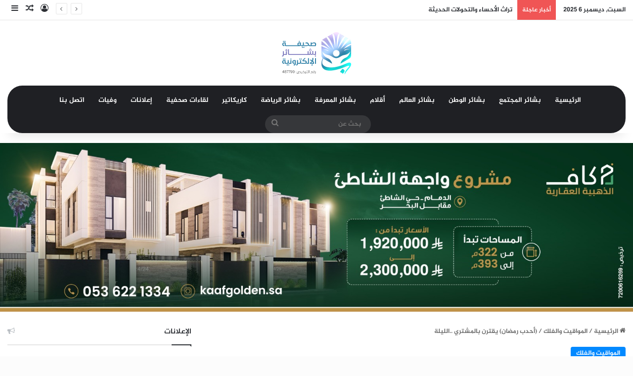

--- FILE ---
content_type: text/html; charset=UTF-8
request_url: https://www.bshaer.net/2019/05/20/%D8%A3%D8%AD%D8%AF%D8%A8-%D8%B1%D9%85%D8%B6%D8%A7%D9%86-%D9%8A%D9%82%D8%AA%D8%B1%D9%86-%D8%A8%D8%A7%D9%84%D9%85%D8%B4%D8%AA%D8%B1%D9%8A-%D8%A7%D9%84%D9%84%D9%8A%D9%84%D8%A9/
body_size: 22714
content:
<!DOCTYPE html>
<html dir="rtl" lang="ar" class="" data-skin="light">
<head>
	<meta charset="UTF-8" />
	<link rel="profile" href="https://gmpg.org/xfn/11" />
	<meta name='robots' content='index, follow, max-image-preview:large, max-snippet:-1, max-video-preview:-1' />
	<style>img:is([sizes="auto" i], [sizes^="auto," i]) { contain-intrinsic-size: 3000px 1500px }</style>
	
	<!-- This site is optimized with the Yoast SEO plugin v19.2 - https://yoast.com/wordpress/plugins/seo/ -->
	<title>(أحدب رمضان) يقترن بالمشتري ..الليلة - &quot;صحيفة بشائر الإلكترونية&quot;</title>
	<link rel="canonical" href="https://www.bshaer.net/2019/05/20/أحدب-رمضان-يقترن-بالمشتري-الليلة/" />
	<meta property="og:locale" content="ar_AR" />
	<meta property="og:type" content="article" />
	<meta property="og:title" content="(أحدب رمضان) يقترن بالمشتري ..الليلة - &quot;صحيفة بشائر الإلكترونية&quot;" />
	<meta property="og:description" content="تشهد سماء السعودية والوطن العربي مساء اليوم الإثنين 15 رمضان 1440 الموافق 20 مايو 2019 وقوع القمر الأحدب المتناقص بالقرب من كوكب المشتري في حالة اقتران في ظاهرة مشاهدة بسهولة بالعين المجردة وهي فرصة مثالية للرصد والتصوير." />
	<meta property="og:url" content="https://www.bshaer.net/2019/05/20/أحدب-رمضان-يقترن-بالمشتري-الليلة/" />
	<meta property="og:site_name" content="&quot;صحيفة بشائر الإلكترونية&quot;" />
	<meta property="article:published_time" content="2019-05-20T13:07:15+00:00" />
	<meta property="og:image" content="https://www.bshaer.net/wp-content/uploads/2019/05/A85BD9C0-0EDC-42CD-B93E-A211930C5460.jpeg" />
	<meta property="og:image:width" content="700" />
	<meta property="og:image:height" content="474" />
	<meta property="og:image:type" content="image/jpeg" />
	<meta name="author" content="ماجد أبوزاهرة" />
	<meta name="twitter:card" content="summary_large_image" />
	<meta name="twitter:label1" content="كُتب بواسطة" />
	<meta name="twitter:data1" content="ماجد أبوزاهرة" />
	<script type="application/ld+json" class="yoast-schema-graph">{"@context":"https://schema.org","@graph":[{"@type":"WebSite","@id":"https://www.bshaer.net/#website","url":"https://www.bshaer.net/","name":"&quot;صحيفة بشائر الإلكترونية&quot;","description":"صحيفة اجتماعية ثقافية محلية","potentialAction":[{"@type":"SearchAction","target":{"@type":"EntryPoint","urlTemplate":"https://www.bshaer.net/?s={search_term_string}"},"query-input":"required name=search_term_string"}],"inLanguage":"ar"},{"@type":"ImageObject","inLanguage":"ar","@id":"https://www.bshaer.net/2019/05/20/%d8%a3%d8%ad%d8%af%d8%a8-%d8%b1%d9%85%d8%b6%d8%a7%d9%86-%d9%8a%d9%82%d8%aa%d8%b1%d9%86-%d8%a8%d8%a7%d9%84%d9%85%d8%b4%d8%aa%d8%b1%d9%8a-%d8%a7%d9%84%d9%84%d9%8a%d9%84%d8%a9/#primaryimage","url":"https://www.bshaer.net/wp-content/uploads/2019/05/A85BD9C0-0EDC-42CD-B93E-A211930C5460.jpeg","contentUrl":"https://www.bshaer.net/wp-content/uploads/2019/05/A85BD9C0-0EDC-42CD-B93E-A211930C5460.jpeg","width":700,"height":474},{"@type":"WebPage","@id":"https://www.bshaer.net/2019/05/20/%d8%a3%d8%ad%d8%af%d8%a8-%d8%b1%d9%85%d8%b6%d8%a7%d9%86-%d9%8a%d9%82%d8%aa%d8%b1%d9%86-%d8%a8%d8%a7%d9%84%d9%85%d8%b4%d8%aa%d8%b1%d9%8a-%d8%a7%d9%84%d9%84%d9%8a%d9%84%d8%a9/#webpage","url":"https://www.bshaer.net/2019/05/20/%d8%a3%d8%ad%d8%af%d8%a8-%d8%b1%d9%85%d8%b6%d8%a7%d9%86-%d9%8a%d9%82%d8%aa%d8%b1%d9%86-%d8%a8%d8%a7%d9%84%d9%85%d8%b4%d8%aa%d8%b1%d9%8a-%d8%a7%d9%84%d9%84%d9%8a%d9%84%d8%a9/","name":"(أحدب رمضان) يقترن بالمشتري ..الليلة - &quot;صحيفة بشائر الإلكترونية&quot;","isPartOf":{"@id":"https://www.bshaer.net/#website"},"primaryImageOfPage":{"@id":"https://www.bshaer.net/2019/05/20/%d8%a3%d8%ad%d8%af%d8%a8-%d8%b1%d9%85%d8%b6%d8%a7%d9%86-%d9%8a%d9%82%d8%aa%d8%b1%d9%86-%d8%a8%d8%a7%d9%84%d9%85%d8%b4%d8%aa%d8%b1%d9%8a-%d8%a7%d9%84%d9%84%d9%8a%d9%84%d8%a9/#primaryimage"},"datePublished":"2019-05-20T13:07:15+00:00","dateModified":"2019-05-20T13:07:15+00:00","author":{"@id":"https://www.bshaer.net/#/schema/person/4a222d92a397539276270f8d42e85c7d"},"breadcrumb":{"@id":"https://www.bshaer.net/2019/05/20/%d8%a3%d8%ad%d8%af%d8%a8-%d8%b1%d9%85%d8%b6%d8%a7%d9%86-%d9%8a%d9%82%d8%aa%d8%b1%d9%86-%d8%a8%d8%a7%d9%84%d9%85%d8%b4%d8%aa%d8%b1%d9%8a-%d8%a7%d9%84%d9%84%d9%8a%d9%84%d8%a9/#breadcrumb"},"inLanguage":"ar","potentialAction":[{"@type":"ReadAction","target":["https://www.bshaer.net/2019/05/20/%d8%a3%d8%ad%d8%af%d8%a8-%d8%b1%d9%85%d8%b6%d8%a7%d9%86-%d9%8a%d9%82%d8%aa%d8%b1%d9%86-%d8%a8%d8%a7%d9%84%d9%85%d8%b4%d8%aa%d8%b1%d9%8a-%d8%a7%d9%84%d9%84%d9%8a%d9%84%d8%a9/"]}]},{"@type":"BreadcrumbList","@id":"https://www.bshaer.net/2019/05/20/%d8%a3%d8%ad%d8%af%d8%a8-%d8%b1%d9%85%d8%b6%d8%a7%d9%86-%d9%8a%d9%82%d8%aa%d8%b1%d9%86-%d8%a8%d8%a7%d9%84%d9%85%d8%b4%d8%aa%d8%b1%d9%8a-%d8%a7%d9%84%d9%84%d9%8a%d9%84%d8%a9/#breadcrumb","itemListElement":[{"@type":"ListItem","position":1,"name":"الرئيسية","item":"https://www.bshaer.net/"},{"@type":"ListItem","position":2,"name":"(أحدب رمضان) يقترن بالمشتري ..الليلة"}]},{"@type":"Person","@id":"https://www.bshaer.net/#/schema/person/4a222d92a397539276270f8d42e85c7d","name":"ماجد أبوزاهرة","image":{"@type":"ImageObject","inLanguage":"ar","@id":"https://www.bshaer.net/#/schema/person/image/","url":"https://secure.gravatar.com/avatar/f3baca61cf9009159cc3725d0fe27d33d9ef6f2a896a514c4e783171eaa64fa9?s=96&d=mm&r=g","contentUrl":"https://secure.gravatar.com/avatar/f3baca61cf9009159cc3725d0fe27d33d9ef6f2a896a514c4e783171eaa64fa9?s=96&d=mm&r=g","caption":"ماجد أبوزاهرة"},"url":"https://www.bshaer.net/author/majed/"}]}</script>
	<!-- / Yoast SEO plugin. -->


<link rel='dns-prefetch' href='//www.fontstatic.com' />
<link rel="alternate" type="application/rss+xml" title="&quot;صحيفة بشائر الإلكترونية&quot; &laquo; الخلاصة" href="https://www.bshaer.net/feed/" />
<link rel="alternate" type="application/rss+xml" title="&quot;صحيفة بشائر الإلكترونية&quot; &laquo; خلاصة التعليقات" href="https://www.bshaer.net/comments/feed/" />
<link rel="alternate" type="application/rss+xml" title="&quot;صحيفة بشائر الإلكترونية&quot; &laquo; (أحدب رمضان) يقترن بالمشتري ..الليلة خلاصة التعليقات" href="https://www.bshaer.net/2019/05/20/%d8%a3%d8%ad%d8%af%d8%a8-%d8%b1%d9%85%d8%b6%d8%a7%d9%86-%d9%8a%d9%82%d8%aa%d8%b1%d9%86-%d8%a8%d8%a7%d9%84%d9%85%d8%b4%d8%aa%d8%b1%d9%8a-%d8%a7%d9%84%d9%84%d9%8a%d9%84%d8%a9/feed/" />

		<style type="text/css">
			:root{				
			--tie-preset-gradient-1: linear-gradient(135deg, rgba(6, 147, 227, 1) 0%, rgb(155, 81, 224) 100%);
			--tie-preset-gradient-2: linear-gradient(135deg, rgb(122, 220, 180) 0%, rgb(0, 208, 130) 100%);
			--tie-preset-gradient-3: linear-gradient(135deg, rgba(252, 185, 0, 1) 0%, rgba(255, 105, 0, 1) 100%);
			--tie-preset-gradient-4: linear-gradient(135deg, rgba(255, 105, 0, 1) 0%, rgb(207, 46, 46) 100%);
			--tie-preset-gradient-5: linear-gradient(135deg, rgb(238, 238, 238) 0%, rgb(169, 184, 195) 100%);
			--tie-preset-gradient-6: linear-gradient(135deg, rgb(74, 234, 220) 0%, rgb(151, 120, 209) 20%, rgb(207, 42, 186) 40%, rgb(238, 44, 130) 60%, rgb(251, 105, 98) 80%, rgb(254, 248, 76) 100%);
			--tie-preset-gradient-7: linear-gradient(135deg, rgb(255, 206, 236) 0%, rgb(152, 150, 240) 100%);
			--tie-preset-gradient-8: linear-gradient(135deg, rgb(254, 205, 165) 0%, rgb(254, 45, 45) 50%, rgb(107, 0, 62) 100%);
			--tie-preset-gradient-9: linear-gradient(135deg, rgb(255, 203, 112) 0%, rgb(199, 81, 192) 50%, rgb(65, 88, 208) 100%);
			--tie-preset-gradient-10: linear-gradient(135deg, rgb(255, 245, 203) 0%, rgb(182, 227, 212) 50%, rgb(51, 167, 181) 100%);
			--tie-preset-gradient-11: linear-gradient(135deg, rgb(202, 248, 128) 0%, rgb(113, 206, 126) 100%);
			--tie-preset-gradient-12: linear-gradient(135deg, rgb(2, 3, 129) 0%, rgb(40, 116, 252) 100%);
			--tie-preset-gradient-13: linear-gradient(135deg, #4D34FA, #ad34fa);
			--tie-preset-gradient-14: linear-gradient(135deg, #0057FF, #31B5FF);
			--tie-preset-gradient-15: linear-gradient(135deg, #FF007A, #FF81BD);
			--tie-preset-gradient-16: linear-gradient(135deg, #14111E, #4B4462);
			--tie-preset-gradient-17: linear-gradient(135deg, #F32758, #FFC581);

			
					--main-nav-background: #1f2024;
					--main-nav-secondry-background: rgba(0,0,0,0.2);
					--main-nav-primary-color: #0088ff;
					--main-nav-contrast-primary-color: #FFFFFF;
					--main-nav-text-color: #FFFFFF;
					--main-nav-secondry-text-color: rgba(225,255,255,0.5);
					--main-nav-main-border-color: rgba(255,255,255,0.07);
					--main-nav-secondry-border-color: rgba(255,255,255,0.04);
				
			}
		</style>
	<meta name="viewport" content="width=device-width, initial-scale=1.0" /><script type="text/javascript">
/* <![CDATA[ */
window._wpemojiSettings = {"baseUrl":"https:\/\/s.w.org\/images\/core\/emoji\/16.0.1\/72x72\/","ext":".png","svgUrl":"https:\/\/s.w.org\/images\/core\/emoji\/16.0.1\/svg\/","svgExt":".svg","source":{"concatemoji":"https:\/\/www.bshaer.net\/wp-includes\/js\/wp-emoji-release.min.js?ver=6.8.3"}};
/*! This file is auto-generated */
!function(s,n){var o,i,e;function c(e){try{var t={supportTests:e,timestamp:(new Date).valueOf()};sessionStorage.setItem(o,JSON.stringify(t))}catch(e){}}function p(e,t,n){e.clearRect(0,0,e.canvas.width,e.canvas.height),e.fillText(t,0,0);var t=new Uint32Array(e.getImageData(0,0,e.canvas.width,e.canvas.height).data),a=(e.clearRect(0,0,e.canvas.width,e.canvas.height),e.fillText(n,0,0),new Uint32Array(e.getImageData(0,0,e.canvas.width,e.canvas.height).data));return t.every(function(e,t){return e===a[t]})}function u(e,t){e.clearRect(0,0,e.canvas.width,e.canvas.height),e.fillText(t,0,0);for(var n=e.getImageData(16,16,1,1),a=0;a<n.data.length;a++)if(0!==n.data[a])return!1;return!0}function f(e,t,n,a){switch(t){case"flag":return n(e,"\ud83c\udff3\ufe0f\u200d\u26a7\ufe0f","\ud83c\udff3\ufe0f\u200b\u26a7\ufe0f")?!1:!n(e,"\ud83c\udde8\ud83c\uddf6","\ud83c\udde8\u200b\ud83c\uddf6")&&!n(e,"\ud83c\udff4\udb40\udc67\udb40\udc62\udb40\udc65\udb40\udc6e\udb40\udc67\udb40\udc7f","\ud83c\udff4\u200b\udb40\udc67\u200b\udb40\udc62\u200b\udb40\udc65\u200b\udb40\udc6e\u200b\udb40\udc67\u200b\udb40\udc7f");case"emoji":return!a(e,"\ud83e\udedf")}return!1}function g(e,t,n,a){var r="undefined"!=typeof WorkerGlobalScope&&self instanceof WorkerGlobalScope?new OffscreenCanvas(300,150):s.createElement("canvas"),o=r.getContext("2d",{willReadFrequently:!0}),i=(o.textBaseline="top",o.font="600 32px Arial",{});return e.forEach(function(e){i[e]=t(o,e,n,a)}),i}function t(e){var t=s.createElement("script");t.src=e,t.defer=!0,s.head.appendChild(t)}"undefined"!=typeof Promise&&(o="wpEmojiSettingsSupports",i=["flag","emoji"],n.supports={everything:!0,everythingExceptFlag:!0},e=new Promise(function(e){s.addEventListener("DOMContentLoaded",e,{once:!0})}),new Promise(function(t){var n=function(){try{var e=JSON.parse(sessionStorage.getItem(o));if("object"==typeof e&&"number"==typeof e.timestamp&&(new Date).valueOf()<e.timestamp+604800&&"object"==typeof e.supportTests)return e.supportTests}catch(e){}return null}();if(!n){if("undefined"!=typeof Worker&&"undefined"!=typeof OffscreenCanvas&&"undefined"!=typeof URL&&URL.createObjectURL&&"undefined"!=typeof Blob)try{var e="postMessage("+g.toString()+"("+[JSON.stringify(i),f.toString(),p.toString(),u.toString()].join(",")+"));",a=new Blob([e],{type:"text/javascript"}),r=new Worker(URL.createObjectURL(a),{name:"wpTestEmojiSupports"});return void(r.onmessage=function(e){c(n=e.data),r.terminate(),t(n)})}catch(e){}c(n=g(i,f,p,u))}t(n)}).then(function(e){for(var t in e)n.supports[t]=e[t],n.supports.everything=n.supports.everything&&n.supports[t],"flag"!==t&&(n.supports.everythingExceptFlag=n.supports.everythingExceptFlag&&n.supports[t]);n.supports.everythingExceptFlag=n.supports.everythingExceptFlag&&!n.supports.flag,n.DOMReady=!1,n.readyCallback=function(){n.DOMReady=!0}}).then(function(){return e}).then(function(){var e;n.supports.everything||(n.readyCallback(),(e=n.source||{}).concatemoji?t(e.concatemoji):e.wpemoji&&e.twemoji&&(t(e.twemoji),t(e.wpemoji)))}))}((window,document),window._wpemojiSettings);
/* ]]> */
</script>
<link rel='stylesheet' id='jazeera-css' href='https://www.fontstatic.com/f=jazeera?ver=6.8.3' type='text/css' media='all' />
<style id='wp-emoji-styles-inline-css' type='text/css'>

	img.wp-smiley, img.emoji {
		display: inline !important;
		border: none !important;
		box-shadow: none !important;
		height: 1em !important;
		width: 1em !important;
		margin: 0 0.07em !important;
		vertical-align: -0.1em !important;
		background: none !important;
		padding: 0 !important;
	}
</style>
<link rel='stylesheet' id='wp-block-library-rtl-css' href='https://www.bshaer.net/wp-includes/css/dist/block-library/style-rtl.min.css?ver=6.8.3' type='text/css' media='all' />
<style id='wp-block-library-theme-inline-css' type='text/css'>
.wp-block-audio :where(figcaption){color:#555;font-size:13px;text-align:center}.is-dark-theme .wp-block-audio :where(figcaption){color:#ffffffa6}.wp-block-audio{margin:0 0 1em}.wp-block-code{border:1px solid #ccc;border-radius:4px;font-family:Menlo,Consolas,monaco,monospace;padding:.8em 1em}.wp-block-embed :where(figcaption){color:#555;font-size:13px;text-align:center}.is-dark-theme .wp-block-embed :where(figcaption){color:#ffffffa6}.wp-block-embed{margin:0 0 1em}.blocks-gallery-caption{color:#555;font-size:13px;text-align:center}.is-dark-theme .blocks-gallery-caption{color:#ffffffa6}:root :where(.wp-block-image figcaption){color:#555;font-size:13px;text-align:center}.is-dark-theme :root :where(.wp-block-image figcaption){color:#ffffffa6}.wp-block-image{margin:0 0 1em}.wp-block-pullquote{border-bottom:4px solid;border-top:4px solid;color:currentColor;margin-bottom:1.75em}.wp-block-pullquote cite,.wp-block-pullquote footer,.wp-block-pullquote__citation{color:currentColor;font-size:.8125em;font-style:normal;text-transform:uppercase}.wp-block-quote{border-left:.25em solid;margin:0 0 1.75em;padding-left:1em}.wp-block-quote cite,.wp-block-quote footer{color:currentColor;font-size:.8125em;font-style:normal;position:relative}.wp-block-quote:where(.has-text-align-right){border-left:none;border-right:.25em solid;padding-left:0;padding-right:1em}.wp-block-quote:where(.has-text-align-center){border:none;padding-left:0}.wp-block-quote.is-large,.wp-block-quote.is-style-large,.wp-block-quote:where(.is-style-plain){border:none}.wp-block-search .wp-block-search__label{font-weight:700}.wp-block-search__button{border:1px solid #ccc;padding:.375em .625em}:where(.wp-block-group.has-background){padding:1.25em 2.375em}.wp-block-separator.has-css-opacity{opacity:.4}.wp-block-separator{border:none;border-bottom:2px solid;margin-left:auto;margin-right:auto}.wp-block-separator.has-alpha-channel-opacity{opacity:1}.wp-block-separator:not(.is-style-wide):not(.is-style-dots){width:100px}.wp-block-separator.has-background:not(.is-style-dots){border-bottom:none;height:1px}.wp-block-separator.has-background:not(.is-style-wide):not(.is-style-dots){height:2px}.wp-block-table{margin:0 0 1em}.wp-block-table td,.wp-block-table th{word-break:normal}.wp-block-table :where(figcaption){color:#555;font-size:13px;text-align:center}.is-dark-theme .wp-block-table :where(figcaption){color:#ffffffa6}.wp-block-video :where(figcaption){color:#555;font-size:13px;text-align:center}.is-dark-theme .wp-block-video :where(figcaption){color:#ffffffa6}.wp-block-video{margin:0 0 1em}:root :where(.wp-block-template-part.has-background){margin-bottom:0;margin-top:0;padding:1.25em 2.375em}
</style>
<style id='classic-theme-styles-inline-css' type='text/css'>
/*! This file is auto-generated */
.wp-block-button__link{color:#fff;background-color:#32373c;border-radius:9999px;box-shadow:none;text-decoration:none;padding:calc(.667em + 2px) calc(1.333em + 2px);font-size:1.125em}.wp-block-file__button{background:#32373c;color:#fff;text-decoration:none}
</style>
<style id='global-styles-inline-css' type='text/css'>
:root{--wp--preset--aspect-ratio--square: 1;--wp--preset--aspect-ratio--4-3: 4/3;--wp--preset--aspect-ratio--3-4: 3/4;--wp--preset--aspect-ratio--3-2: 3/2;--wp--preset--aspect-ratio--2-3: 2/3;--wp--preset--aspect-ratio--16-9: 16/9;--wp--preset--aspect-ratio--9-16: 9/16;--wp--preset--color--black: #000000;--wp--preset--color--cyan-bluish-gray: #abb8c3;--wp--preset--color--white: #ffffff;--wp--preset--color--pale-pink: #f78da7;--wp--preset--color--vivid-red: #cf2e2e;--wp--preset--color--luminous-vivid-orange: #ff6900;--wp--preset--color--luminous-vivid-amber: #fcb900;--wp--preset--color--light-green-cyan: #7bdcb5;--wp--preset--color--vivid-green-cyan: #00d084;--wp--preset--color--pale-cyan-blue: #8ed1fc;--wp--preset--color--vivid-cyan-blue: #0693e3;--wp--preset--color--vivid-purple: #9b51e0;--wp--preset--color--global-color: #0088ff;--wp--preset--gradient--vivid-cyan-blue-to-vivid-purple: linear-gradient(135deg,rgba(6,147,227,1) 0%,rgb(155,81,224) 100%);--wp--preset--gradient--light-green-cyan-to-vivid-green-cyan: linear-gradient(135deg,rgb(122,220,180) 0%,rgb(0,208,130) 100%);--wp--preset--gradient--luminous-vivid-amber-to-luminous-vivid-orange: linear-gradient(135deg,rgba(252,185,0,1) 0%,rgba(255,105,0,1) 100%);--wp--preset--gradient--luminous-vivid-orange-to-vivid-red: linear-gradient(135deg,rgba(255,105,0,1) 0%,rgb(207,46,46) 100%);--wp--preset--gradient--very-light-gray-to-cyan-bluish-gray: linear-gradient(135deg,rgb(238,238,238) 0%,rgb(169,184,195) 100%);--wp--preset--gradient--cool-to-warm-spectrum: linear-gradient(135deg,rgb(74,234,220) 0%,rgb(151,120,209) 20%,rgb(207,42,186) 40%,rgb(238,44,130) 60%,rgb(251,105,98) 80%,rgb(254,248,76) 100%);--wp--preset--gradient--blush-light-purple: linear-gradient(135deg,rgb(255,206,236) 0%,rgb(152,150,240) 100%);--wp--preset--gradient--blush-bordeaux: linear-gradient(135deg,rgb(254,205,165) 0%,rgb(254,45,45) 50%,rgb(107,0,62) 100%);--wp--preset--gradient--luminous-dusk: linear-gradient(135deg,rgb(255,203,112) 0%,rgb(199,81,192) 50%,rgb(65,88,208) 100%);--wp--preset--gradient--pale-ocean: linear-gradient(135deg,rgb(255,245,203) 0%,rgb(182,227,212) 50%,rgb(51,167,181) 100%);--wp--preset--gradient--electric-grass: linear-gradient(135deg,rgb(202,248,128) 0%,rgb(113,206,126) 100%);--wp--preset--gradient--midnight: linear-gradient(135deg,rgb(2,3,129) 0%,rgb(40,116,252) 100%);--wp--preset--font-size--small: 13px;--wp--preset--font-size--medium: 20px;--wp--preset--font-size--large: 36px;--wp--preset--font-size--x-large: 42px;--wp--preset--spacing--20: 0.44rem;--wp--preset--spacing--30: 0.67rem;--wp--preset--spacing--40: 1rem;--wp--preset--spacing--50: 1.5rem;--wp--preset--spacing--60: 2.25rem;--wp--preset--spacing--70: 3.38rem;--wp--preset--spacing--80: 5.06rem;--wp--preset--shadow--natural: 6px 6px 9px rgba(0, 0, 0, 0.2);--wp--preset--shadow--deep: 12px 12px 50px rgba(0, 0, 0, 0.4);--wp--preset--shadow--sharp: 6px 6px 0px rgba(0, 0, 0, 0.2);--wp--preset--shadow--outlined: 6px 6px 0px -3px rgba(255, 255, 255, 1), 6px 6px rgba(0, 0, 0, 1);--wp--preset--shadow--crisp: 6px 6px 0px rgba(0, 0, 0, 1);}:where(.is-layout-flex){gap: 0.5em;}:where(.is-layout-grid){gap: 0.5em;}body .is-layout-flex{display: flex;}.is-layout-flex{flex-wrap: wrap;align-items: center;}.is-layout-flex > :is(*, div){margin: 0;}body .is-layout-grid{display: grid;}.is-layout-grid > :is(*, div){margin: 0;}:where(.wp-block-columns.is-layout-flex){gap: 2em;}:where(.wp-block-columns.is-layout-grid){gap: 2em;}:where(.wp-block-post-template.is-layout-flex){gap: 1.25em;}:where(.wp-block-post-template.is-layout-grid){gap: 1.25em;}.has-black-color{color: var(--wp--preset--color--black) !important;}.has-cyan-bluish-gray-color{color: var(--wp--preset--color--cyan-bluish-gray) !important;}.has-white-color{color: var(--wp--preset--color--white) !important;}.has-pale-pink-color{color: var(--wp--preset--color--pale-pink) !important;}.has-vivid-red-color{color: var(--wp--preset--color--vivid-red) !important;}.has-luminous-vivid-orange-color{color: var(--wp--preset--color--luminous-vivid-orange) !important;}.has-luminous-vivid-amber-color{color: var(--wp--preset--color--luminous-vivid-amber) !important;}.has-light-green-cyan-color{color: var(--wp--preset--color--light-green-cyan) !important;}.has-vivid-green-cyan-color{color: var(--wp--preset--color--vivid-green-cyan) !important;}.has-pale-cyan-blue-color{color: var(--wp--preset--color--pale-cyan-blue) !important;}.has-vivid-cyan-blue-color{color: var(--wp--preset--color--vivid-cyan-blue) !important;}.has-vivid-purple-color{color: var(--wp--preset--color--vivid-purple) !important;}.has-black-background-color{background-color: var(--wp--preset--color--black) !important;}.has-cyan-bluish-gray-background-color{background-color: var(--wp--preset--color--cyan-bluish-gray) !important;}.has-white-background-color{background-color: var(--wp--preset--color--white) !important;}.has-pale-pink-background-color{background-color: var(--wp--preset--color--pale-pink) !important;}.has-vivid-red-background-color{background-color: var(--wp--preset--color--vivid-red) !important;}.has-luminous-vivid-orange-background-color{background-color: var(--wp--preset--color--luminous-vivid-orange) !important;}.has-luminous-vivid-amber-background-color{background-color: var(--wp--preset--color--luminous-vivid-amber) !important;}.has-light-green-cyan-background-color{background-color: var(--wp--preset--color--light-green-cyan) !important;}.has-vivid-green-cyan-background-color{background-color: var(--wp--preset--color--vivid-green-cyan) !important;}.has-pale-cyan-blue-background-color{background-color: var(--wp--preset--color--pale-cyan-blue) !important;}.has-vivid-cyan-blue-background-color{background-color: var(--wp--preset--color--vivid-cyan-blue) !important;}.has-vivid-purple-background-color{background-color: var(--wp--preset--color--vivid-purple) !important;}.has-black-border-color{border-color: var(--wp--preset--color--black) !important;}.has-cyan-bluish-gray-border-color{border-color: var(--wp--preset--color--cyan-bluish-gray) !important;}.has-white-border-color{border-color: var(--wp--preset--color--white) !important;}.has-pale-pink-border-color{border-color: var(--wp--preset--color--pale-pink) !important;}.has-vivid-red-border-color{border-color: var(--wp--preset--color--vivid-red) !important;}.has-luminous-vivid-orange-border-color{border-color: var(--wp--preset--color--luminous-vivid-orange) !important;}.has-luminous-vivid-amber-border-color{border-color: var(--wp--preset--color--luminous-vivid-amber) !important;}.has-light-green-cyan-border-color{border-color: var(--wp--preset--color--light-green-cyan) !important;}.has-vivid-green-cyan-border-color{border-color: var(--wp--preset--color--vivid-green-cyan) !important;}.has-pale-cyan-blue-border-color{border-color: var(--wp--preset--color--pale-cyan-blue) !important;}.has-vivid-cyan-blue-border-color{border-color: var(--wp--preset--color--vivid-cyan-blue) !important;}.has-vivid-purple-border-color{border-color: var(--wp--preset--color--vivid-purple) !important;}.has-vivid-cyan-blue-to-vivid-purple-gradient-background{background: var(--wp--preset--gradient--vivid-cyan-blue-to-vivid-purple) !important;}.has-light-green-cyan-to-vivid-green-cyan-gradient-background{background: var(--wp--preset--gradient--light-green-cyan-to-vivid-green-cyan) !important;}.has-luminous-vivid-amber-to-luminous-vivid-orange-gradient-background{background: var(--wp--preset--gradient--luminous-vivid-amber-to-luminous-vivid-orange) !important;}.has-luminous-vivid-orange-to-vivid-red-gradient-background{background: var(--wp--preset--gradient--luminous-vivid-orange-to-vivid-red) !important;}.has-very-light-gray-to-cyan-bluish-gray-gradient-background{background: var(--wp--preset--gradient--very-light-gray-to-cyan-bluish-gray) !important;}.has-cool-to-warm-spectrum-gradient-background{background: var(--wp--preset--gradient--cool-to-warm-spectrum) !important;}.has-blush-light-purple-gradient-background{background: var(--wp--preset--gradient--blush-light-purple) !important;}.has-blush-bordeaux-gradient-background{background: var(--wp--preset--gradient--blush-bordeaux) !important;}.has-luminous-dusk-gradient-background{background: var(--wp--preset--gradient--luminous-dusk) !important;}.has-pale-ocean-gradient-background{background: var(--wp--preset--gradient--pale-ocean) !important;}.has-electric-grass-gradient-background{background: var(--wp--preset--gradient--electric-grass) !important;}.has-midnight-gradient-background{background: var(--wp--preset--gradient--midnight) !important;}.has-small-font-size{font-size: var(--wp--preset--font-size--small) !important;}.has-medium-font-size{font-size: var(--wp--preset--font-size--medium) !important;}.has-large-font-size{font-size: var(--wp--preset--font-size--large) !important;}.has-x-large-font-size{font-size: var(--wp--preset--font-size--x-large) !important;}
:where(.wp-block-post-template.is-layout-flex){gap: 1.25em;}:where(.wp-block-post-template.is-layout-grid){gap: 1.25em;}
:where(.wp-block-columns.is-layout-flex){gap: 2em;}:where(.wp-block-columns.is-layout-grid){gap: 2em;}
:root :where(.wp-block-pullquote){font-size: 1.5em;line-height: 1.6;}
</style>
<link rel='stylesheet' id='contact-form-7-css' href='https://www.bshaer.net/wp-content/plugins/contact-form-7/includes/css/styles.css?ver=5.4.1' type='text/css' media='all' />
<link rel='stylesheet' id='contact-form-7-rtl-css' href='https://www.bshaer.net/wp-content/plugins/contact-form-7/includes/css/styles-rtl.css?ver=5.4.1' type='text/css' media='all' />
<link rel='stylesheet' id='ppress-frontend-css' href='https://www.bshaer.net/wp-content/plugins/wp-user-avatar/assets/css/frontend.min.css?ver=4.15.18' type='text/css' media='all' />
<link rel='stylesheet' id='ppress-flatpickr-css' href='https://www.bshaer.net/wp-content/plugins/wp-user-avatar/assets/flatpickr/flatpickr.min.css?ver=4.15.18' type='text/css' media='all' />
<link rel='stylesheet' id='ppress-select2-css' href='https://www.bshaer.net/wp-content/plugins/wp-user-avatar/assets/select2/select2.min.css?ver=6.8.3' type='text/css' media='all' />
<link rel='stylesheet' id='tie-css-base-css' href='https://www.bshaer.net/wp-content/themes/jannah/assets/css/base.min.css?ver=7.3.8' type='text/css' media='all' />
<link rel='stylesheet' id='tie-css-styles-css' href='https://www.bshaer.net/wp-content/themes/jannah/assets/css/style.min.css?ver=7.3.8' type='text/css' media='all' />
<link rel='stylesheet' id='tie-css-widgets-css' href='https://www.bshaer.net/wp-content/themes/jannah/assets/css/widgets.min.css?ver=7.3.8' type='text/css' media='all' />
<link rel='stylesheet' id='tie-css-helpers-css' href='https://www.bshaer.net/wp-content/themes/jannah/assets/css/helpers.min.css?ver=7.3.8' type='text/css' media='all' />
<link rel='stylesheet' id='tie-fontawesome5-css' href='https://www.bshaer.net/wp-content/themes/jannah/assets/css/fontawesome.css?ver=7.3.8' type='text/css' media='all' />
<link rel='stylesheet' id='tie-css-ilightbox-css' href='https://www.bshaer.net/wp-content/themes/jannah/assets/ilightbox/dark-skin/skin.css?ver=7.3.8' type='text/css' media='all' />
<link rel='stylesheet' id='tie-css-single-css' href='https://www.bshaer.net/wp-content/themes/jannah/assets/css/single.min.css?ver=7.3.8' type='text/css' media='all' />
<link rel='stylesheet' id='tie-css-print-css' href='https://www.bshaer.net/wp-content/themes/jannah/assets/css/print.css?ver=7.3.8' type='text/css' media='print' />
<style id='tie-css-print-inline-css' type='text/css'>
body{font-family: jazeera;}.logo-text,h1,h2,h3,h4,h5,h6,.the-subtitle{font-family: jazeera;}#main-nav .main-menu > ul > li > a{font-family: jazeera;}blockquote p{font-family: jazeera;}#tie-wrapper .mag-box.big-post-left-box li:not(:first-child) .post-title,#tie-wrapper .mag-box.big-post-top-box li:not(:first-child) .post-title,#tie-wrapper .mag-box.half-box li:not(:first-child) .post-title,#tie-wrapper .mag-box.big-thumb-left-box li:not(:first-child) .post-title,#tie-wrapper .mag-box.scrolling-box .slide .post-title,#tie-wrapper .mag-box.miscellaneous-box li:not(:first-child) .post-title{font-weight: 500;}#tie-body{background-color: rgba(10,10,10,0.01);background-image: -webkit-linear-gradient(45deg,rgba(10,10,10,0.01),#0a0a0a);background-image: linear-gradient(45deg,rgba(10,10,10,0.01),#0a0a0a);}:root:root{--brand-color: #0088ff;--dark-brand-color: #0056cd;--bright-color: #FFFFFF;--base-color: #2c2f34;}#reading-position-indicator{box-shadow: 0 0 10px rgba( 0,136,255,0.7);}:root:root{--brand-color: #0088ff;--dark-brand-color: #0056cd;--bright-color: #FFFFFF;--base-color: #2c2f34;}#reading-position-indicator{box-shadow: 0 0 10px rgba( 0,136,255,0.7);}#header-notification-bar{background: var( --tie-preset-gradient-13 );}#header-notification-bar{--tie-buttons-color: #FFFFFF;--tie-buttons-border-color: #FFFFFF;--tie-buttons-hover-color: #e1e1e1;--tie-buttons-hover-text: #000000;}#header-notification-bar{--tie-buttons-text: #000000;}#footer{background-color: #000000;}#footer .posts-list-counter .posts-list-items li.widget-post-list:before{border-color: #000000;}#footer .timeline-widget a .date:before{border-color: rgba(0,0,0,0.8);}#footer .footer-boxed-widget-area,#footer textarea,#footer input:not([type=submit]),#footer select,#footer code,#footer kbd,#footer pre,#footer samp,#footer .show-more-button,#footer .slider-links .tie-slider-nav span,#footer #wp-calendar,#footer #wp-calendar tbody td,#footer #wp-calendar thead th,#footer .widget.buddypress .item-options a{border-color: rgba(255,255,255,0.1);}#footer .social-statistics-widget .white-bg li.social-icons-item a,#footer .widget_tag_cloud .tagcloud a,#footer .latest-tweets-widget .slider-links .tie-slider-nav span,#footer .widget_layered_nav_filters a{border-color: rgba(255,255,255,0.1);}#footer .social-statistics-widget .white-bg li:before{background: rgba(255,255,255,0.1);}.site-footer #wp-calendar tbody td{background: rgba(255,255,255,0.02);}#footer .white-bg .social-icons-item a span.followers span,#footer .circle-three-cols .social-icons-item a .followers-num,#footer .circle-three-cols .social-icons-item a .followers-name{color: rgba(255,255,255,0.8);}#footer .timeline-widget ul:before,#footer .timeline-widget a:not(:hover) .date:before{background-color: #000000;}@media (max-width: 1250px){.share-buttons-sticky{display: none;}}div#tiepost-31022-section-4257 .theiaStickySidebar .calendar_wrap {background: #0088ff; padding: 20px; border-radius: 8px;}tr {color: #fff !important;}div#menu-components-wrap {}.main-nav-wrapper div#menu-components-wrap { display: flex; justify-content: space-around;}.main-nav-wrapper .main-menu-wrapper { border-radius: 30px; overflow: hidden;}.main-nav-wrapper .main-menu .menu>li.tie-current-menu>a:after { display: none;}div#logo { margin: 16px 0;}div#tiepost-31022-section-4235 div.slide { height: 183px; border-radius: 10px;}.big-post-left-box .posts-items li:nth-child(n+2) .post-thumb img { max-width: 100%; height: 100%; object-fit: cover;}div#tiepost-31022-section-497 .full-width .big-post-left-box .posts-items li { display: flex; flex-direction: column;}div#tiepost-31022-section-497 .mag-box li:not(:first-child) .post-details { padding-right: 0 !important;}div#tiepost-31022-section-497 li.post-item .post-meta { width: 100%;}div#tiepost-31022-section-497 .mag-box li:not(:first-child) .post-thumb { width: 100%; border-radius: 9px; overflow: hidden; height: 190px;}div#tiepost-31022-section-497 .mag-box .posts-items li:nth-child(1) .post-details { display: none;}div#tiepost-31022-section-497 .mag-box .posts-items li:nth-child(1) { height: 450px; min-width: 500px;}div#tiepost-31022-section-497 .mag-box .posts-items li:nth-child(1) a img{ height: 100%; object-fit:cover;}div#tiepost-31022-section-497 .full-width .big-post-left-box .posts-items li { width: calc(100% / 4) !important;}div#tiepost-31022-section-497 .full-width .big-post-left-box .posts-items li { width: 400px;}.container{max-width:1400px !important}div#tiepost-31022-section-6790 .grid-3-slides .grid-item:nth-child(1) a { display: none;}div#tiepost-31022-section-6790 .grid-3-slides .grid-item:nth-child(1) .thumb-content { display: none;}div#tiepost-31022-section-6790 .grid-item { border-radius: 16px;}.fam .full-width .big-posts-box .posts-items li,.manbr .full-width .big-posts-box .posts-items li{ width: calc(100% / 5); position: relative; height: 290px;}.wattan .full-width .big-posts-box .posts-items li { width: calc(100% / 4); position: relative; height: 400px;}.fam .full-width .big-posts-box .posts-items,.wattan .full-width .big-posts-box .posts-items,.manbr .full-width .big-posts-box .posts-items{ display: flex; align-items: self-end; flex-wrap: wrap;}.fam .post-meta.clearfix,.wattan .post-meta.clearfix,.manbr .post-meta.clearfix,.die ul.posts-items.posts-list-container li .post-meta.clearfix{ display: none;}.fam p.post-excerpt,.wattan p.post-excerpt,.manbr p.post-excerpt,.die ul.posts-items.posts-list-container li .post-excerpt{ display: none;}.fam a.more-link.button,.wattan a.more-link.button,.manbr a.more-link.button,.die ul.posts-items.posts-list-container li a.more-link.button{ display: none;}.fam span.post-cat.tie-cat-7,.wattan span.post-cat.tie-cat-7,.manbr span.post-cat.tie-cat-7,.die ul.posts-items.posts-list-container li span.post-cat.tie-cat-7{ display: none;}.fam img.attachment-jannah-image-large.size-jannah-image-large.wp-post-image,.wattan img.attachment-jannah-image-large.size-jannah-image-large.wp-post-image,.manbr img.attachment-jannah-image-large.size-jannah-image-large.wp-post-image,.die ul.posts-items.posts-list-container li img.attachment-jannah-image-large.size-jannah-image-large.wp-post-image{ width: 100%; height: 100%; object-fit: cover;}.fam h2 a,.wattan h2 a,.manbr h2 a,.die ul.posts-items.posts-list-container li h2 a{ position: absolute; bottom: 14px; left: 0px; right: 12px; width: 83%; margin: auto; color: #fff; font-size: 15px;}.fam a.post-thumb,.wattan a.post-thumb,.manbr a.post-thumb,.die ul.posts-items.posts-list-container li a.post-thumb{ border-radius: 12px; overflow: hidden;}.fam a.post-thumb img,.wattan a.post-thumb img,.manbr a.post-thumb img,.die ul.posts-items.posts-list-container li a.post-thumb img{ width: 100%; height: 100%;}.fam .big-posts-box .posts-items li .post-thumb:before,.wattan .big-posts-box .posts-items li .post-thumb:before,.manbr .big-posts-box .posts-items li .post-thumb:before.die ul.posts-items.posts-list-container li .post-thumb:before{ position: absolute; content: ''; background: linear-gradient(0deg,#000000d9,#0000001f); bottom: 0;top: 0; left: 0; right: 0; z-index: 5;}.fam .section-item.full-width,.manbr .section-item.full-width,.die ul.posts-items.posts-list-container li .section-item.full-width{ position: relative;}.fam .section-item.full-width:before,.manbr .section-item.full-width:before{ position: absolute; content: ''; inset: 0; background: #000000d4;}.wattan .full-width .big-posts-box .posts-items li:hover img.attachment-jannah-image-large.size-jannah-image-large.wp-post-image { transform: rotate(10deg) scale(1.2);}.wattan img.attachment-jannah-image-large.size-jannah-image-large.wp-post-image{transition: transform 200ms ease;}div#tiepost-31022-section-4257 .mag-box-container.clearfix { background: #333; padding: 20px; border-radius: 16px;}div#tiepost-31022-section-4257 .mag-box-container.clearfix li.post-item { background: #222; margin: 9px; width: 48%; padding: 10px; border-radius: 8px;}div#tiepost-31022-section-4257 .mag-box-container.clearfix li.post-item a.post-thumb { border: 2px solid #0283f4; border-radius: 6px; overflow: hidden; height: 75px; width: 100px;}div#tiepost-31022-section-4257 .mag-box-container.clearfix li.post-item a.post-thumb img { object-fit: cover; height: 100%; width: 100%;}div#tiepost-31022-section-4257 a { color: #fff;}.die ul.posts-items.posts-list-container{display: flex;align-items: center;flex-wrap:wrap}.die ul.posts-items.posts-list-container li { flex: 1; min-width: 300px;margin: 0; position: relative; height: 400px; display: flex; align-items: center;}.die aside.sidebar.tie-col-md-4.tie-col-xs-12.normal-side { background: #222; padding: 30px; border-radius: 16px;}.die aside.sidebar.tie-col-md-4.tie-col-xs-12.normal-side .the-subtitle { color: #fff;}.die aside.sidebar.tie-col-md-4.tie-col-xs-12.normal-side a.post-thumb { border: 2px solid #0182f4; height: 70px; border-radius: 6px; overflow: hidden;}.fam .full-width .big-posts-box .posts-items li,.wattan .full-width .big-posts-box .posts-items li,.manbr .full-width .big-posts-box .posts-items li { flex: 1; min-width: 200px;}div#tiepost-31022-section-4257 div#media_image-9 img { width: 100%;}footer div#nav_menu-3 ul { display: flex; flex-wrap: wrap;}footer div#nav_menu-3 ul li { min-width: 200px; margin-bottom: 6px;}#footer{background-color:#141414;}.weather div#ww_c80671b7bbdaf { max-width: 100% !important; border-radius: 7px;}@media only screen and (max-width: 768px) and (min-width: 0px){div#tiepost-31022-section-4257 .mag-box-container.clearfix li.post-item { width: 100%; margin: 1px;}.die ul.posts-items.posts-list-container li { margin-bottom: 10px;}#theme-header.has-normal-width-logo #logo { text-align: center !important;}ul.tie-slick-dots { display: none !important;}}
</style>
<script type="text/javascript" src="https://www.bshaer.net/wp-includes/js/jquery/jquery.min.js?ver=3.7.1" id="jquery-core-js"></script>
<script type="text/javascript" src="https://www.bshaer.net/wp-includes/js/jquery/jquery-migrate.min.js?ver=3.4.1" id="jquery-migrate-js"></script>
<script type="text/javascript" src="https://www.bshaer.net/wp-content/plugins/wp-user-avatar/assets/flatpickr/flatpickr.min.js?ver=4.15.18" id="ppress-flatpickr-js"></script>
<script type="text/javascript" src="https://www.bshaer.net/wp-content/plugins/wp-user-avatar/assets/select2/select2.min.js?ver=4.15.18" id="ppress-select2-js"></script>
<link rel="https://api.w.org/" href="https://www.bshaer.net/wp-json/" /><link rel="alternate" title="JSON" type="application/json" href="https://www.bshaer.net/wp-json/wp/v2/posts/4846" /><link rel="EditURI" type="application/rsd+xml" title="RSD" href="https://www.bshaer.net/xmlrpc.php?rsd" />
<link rel="stylesheet" href="https://www.bshaer.net/wp-content/themes/jannah/rtl.css" type="text/css" media="screen" /><meta name="generator" content="WordPress 6.8.3" />
<link rel='shortlink' href='https://www.bshaer.net/?p=4846' />
<link rel="alternate" title="oEmbed (JSON)" type="application/json+oembed" href="https://www.bshaer.net/wp-json/oembed/1.0/embed?url=https%3A%2F%2Fwww.bshaer.net%2F2019%2F05%2F20%2F%25d8%25a3%25d8%25ad%25d8%25af%25d8%25a8-%25d8%25b1%25d9%2585%25d8%25b6%25d8%25a7%25d9%2586-%25d9%258a%25d9%2582%25d8%25aa%25d8%25b1%25d9%2586-%25d8%25a8%25d8%25a7%25d9%2584%25d9%2585%25d8%25b4%25d8%25aa%25d8%25b1%25d9%258a-%25d8%25a7%25d9%2584%25d9%2584%25d9%258a%25d9%2584%25d8%25a9%2F" />
<link rel="alternate" title="oEmbed (XML)" type="text/xml+oembed" href="https://www.bshaer.net/wp-json/oembed/1.0/embed?url=https%3A%2F%2Fwww.bshaer.net%2F2019%2F05%2F20%2F%25d8%25a3%25d8%25ad%25d8%25af%25d8%25a8-%25d8%25b1%25d9%2585%25d8%25b6%25d8%25a7%25d9%2586-%25d9%258a%25d9%2582%25d8%25aa%25d8%25b1%25d9%2586-%25d8%25a8%25d8%25a7%25d9%2584%25d9%2585%25d8%25b4%25d8%25aa%25d8%25b1%25d9%258a-%25d8%25a7%25d9%2584%25d9%2584%25d9%258a%25d9%2584%25d8%25a9%2F&#038;format=xml" />
<meta http-equiv="X-UA-Compatible" content="IE=edge">
<link rel="icon" href="https://www.bshaer.net/wp-content/uploads/2021/09/cropped-WhatsApp-Image-2021-09-24-at-11.30.11-AM-32x32.jpeg" sizes="32x32" />
<link rel="icon" href="https://www.bshaer.net/wp-content/uploads/2021/09/cropped-WhatsApp-Image-2021-09-24-at-11.30.11-AM-192x192.jpeg" sizes="192x192" />
<link rel="apple-touch-icon" href="https://www.bshaer.net/wp-content/uploads/2021/09/cropped-WhatsApp-Image-2021-09-24-at-11.30.11-AM-180x180.jpeg" />
<meta name="msapplication-TileImage" content="https://www.bshaer.net/wp-content/uploads/2021/09/cropped-WhatsApp-Image-2021-09-24-at-11.30.11-AM-270x270.jpeg" />
</head>

<body id="tie-body" class="rtl wp-singular post-template-default single single-post postid-4846 single-format-standard wp-theme-jannah wrapper-has-shadow block-head-1 magazine2 is-thumb-overlay-disabled is-desktop is-header-layout-2 has-header-below-ad sidebar-left has-sidebar post-layout-1 narrow-title-narrow-media has-mobile-share">



<div class="background-overlay">

	<div id="tie-container" class="site tie-container">

		
		<div id="tie-wrapper">

			
<header id="theme-header" class="theme-header header-layout-2 main-nav-dark main-nav-default-dark main-nav-below main-nav-boxed no-stream-item top-nav-active top-nav-light top-nav-default-light top-nav-above has-shadow has-normal-width-logo mobile-header-default">
	
<nav id="top-nav"  class="has-date-breaking-components top-nav header-nav has-breaking-news" aria-label="الشريط العلوي">
	<div class="container">
		<div class="topbar-wrapper">

			
					<div class="topbar-today-date">
						السبت, ديسمبر 6 2025					</div>
					
			<div class="tie-alignleft">
				
<div class="breaking controls-is-active">

	<span class="breaking-title">
		<span class="tie-icon-bolt breaking-icon" aria-hidden="true"></span>
		<span class="breaking-title-text">أخبار عاجلة</span>
	</span>

	<ul id="breaking-news-in-header" class="breaking-news" data-type="reveal" data-arrows="true">

		
							<li class="news-item">
								<a href="https://www.bshaer.net/2025/12/04/talib-25/">تراث الأحساء والتحولات الحديثة</a>
							</li>

							
							<li class="news-item">
								<a href="https://www.bshaer.net/2025/12/04/jggf/">تعليم الأحساء يكرم الفائزين والفائزات في مسابقة &#8220;القرآن الكريم&#8221;</a>
							</li>

							
							<li class="news-item">
								<a href="https://www.bshaer.net/2025/12/04/khgf/">&#8220;اعرف ارقامك&#8221; بتقني القطيف</a>
							</li>

							
							<li class="news-item">
								<a href="https://www.bshaer.net/2025/12/04/fadul-138/">أم البنين (ع) مدرسة القيم</a>
							</li>

							
							<li class="news-item">
								<a href="https://www.bshaer.net/2025/12/04/sum/">٧٤ مبادرة لتأهيل الصم وضعاف السمع، وتأهيلهم</a>
							</li>

							
							<li class="news-item">
								<a href="https://www.bshaer.net/2025/12/04/sh-13/">ثلاث مهارات تمنحك السيطرة على حياتك: مقاربة جديدة للتخطيط الشخصي</a>
							</li>

							
							<li class="news-item">
								<a href="https://www.bshaer.net/2025/12/04/zuid-94/">كيف علّمنا أمّ موسى إدارة الخوف واتخاذ القرار</a>
							</li>

							
							<li class="news-item">
								<a href="https://www.bshaer.net/2025/12/04/haji-241/">مشكلة التسويف تكمن في التردد في بداية التنفيذ &#8211; تكنلوجيا جديدة تساعد على التغلب على المشكلة</a>
							</li>

							
							<li class="news-item">
								<a href="https://www.bshaer.net/2025/12/04/lfir/">فعالية للأشخاص ذوي الإعاقة في جامعة حفر الباطن</a>
							</li>

							
							<li class="news-item">
								<a href="https://www.bshaer.net/2025/12/04/khht-2/">«فردوس القطيف»: أصولنا تلامس 350 مليون ريال</a>
							</li>

							
	</ul>
</div><!-- #breaking /-->
			</div><!-- .tie-alignleft /-->

			<div class="tie-alignright">
				<ul class="components">
	
		<li class=" popup-login-icon menu-item custom-menu-link">
			<a href="#" class="lgoin-btn tie-popup-trigger">
				<span class="tie-icon-author" aria-hidden="true"></span>
				<span class="screen-reader-text">تسجيل الدخول</span>			</a>
		</li>

				<li class="random-post-icon menu-item custom-menu-link">
		<a href="/2019/05/20/%D8%A3%D8%AD%D8%AF%D8%A8-%D8%B1%D9%85%D8%B6%D8%A7%D9%86-%D9%8A%D9%82%D8%AA%D8%B1%D9%86-%D8%A8%D8%A7%D9%84%D9%85%D8%B4%D8%AA%D8%B1%D9%8A-%D8%A7%D9%84%D9%84%D9%8A%D9%84%D8%A9/?random-post=1" class="random-post" title="مقال عشوائي" rel="nofollow">
			<span class="tie-icon-random" aria-hidden="true"></span>
			<span class="screen-reader-text">مقال عشوائي</span>
		</a>
	</li>
		<li class="side-aside-nav-icon menu-item custom-menu-link">
		<a href="#">
			<span class="tie-icon-navicon" aria-hidden="true"></span>
			<span class="screen-reader-text">إضافة عمود جانبي</span>
		</a>
	</li>
	</ul><!-- Components -->			</div><!-- .tie-alignright /-->

		</div><!-- .topbar-wrapper /-->
	</div><!-- .container /-->
</nav><!-- #top-nav /-->

<div class="container header-container">
	<div class="tie-row logo-row">

		
		<div class="logo-wrapper">
			<div class="tie-col-md-4 logo-container clearfix">
				<div id="mobile-header-components-area_1" class="mobile-header-components"><ul class="components"><li class="mobile-component_menu custom-menu-link"><a href="#" id="mobile-menu-icon" class=""><span class="tie-mobile-menu-icon nav-icon is-layout-1"></span><span class="screen-reader-text">القائمة</span></a></li></ul></div>
		<div id="logo" class="image-logo" >

			
			<a title="&quot;صحيفة بشائر الإلكترونية&quot;" href="https://www.bshaer.net/">
				
				<picture class="tie-logo-default tie-logo-picture">
					
					<source class="tie-logo-source-default tie-logo-source" srcset="https://www.bshaer.net/wp-content/uploads/2022/06/333.png">
					<img class="tie-logo-img-default tie-logo-img" src="https://www.bshaer.net/wp-content/uploads/2022/06/333.png" alt="&quot;صحيفة بشائر الإلكترونية&quot;" width="234" height="100" style="max-height:100px; width: auto;" />
				</picture>
						</a>

			
		</div><!-- #logo /-->

		<div id="mobile-header-components-area_2" class="mobile-header-components"><ul class="components"><li class="mobile-component_search custom-menu-link">
				<a href="#" class="tie-search-trigger-mobile">
					<span class="tie-icon-search tie-search-icon" aria-hidden="true"></span>
					<span class="screen-reader-text">بحث عن</span>
				</a>
			</li></ul></div>			</div><!-- .tie-col /-->
		</div><!-- .logo-wrapper /-->

		
	</div><!-- .tie-row /-->
</div><!-- .container /-->

<div class="main-nav-wrapper">
	<nav id="main-nav" data-skin="search-in-main-nav" class="main-nav header-nav live-search-parent menu-style-default menu-style-solid-bg"  aria-label="القائمة الرئيسية">
		<div class="container">

			<div class="main-menu-wrapper">

				
				<div id="menu-components-wrap">

					
					<div class="main-menu main-menu-wrap">
						<div id="main-nav-menu" class="main-menu header-menu"><ul id="menu-%d8%a7%d9%84%d9%82%d8%a7%d8%a6%d9%85%d8%a9-%d8%a7%d9%84%d8%b9%d9%84%d9%88%d9%8a%d8%a9" class="menu"><li id="menu-item-465" class="menu-item menu-item-type-custom menu-item-object-custom menu-item-home menu-item-465"><a href="http://www.bshaer.net">الرئيسية</a></li>
<li id="menu-item-467" class="menu-item menu-item-type-taxonomy menu-item-object-category menu-item-467"><a href="https://www.bshaer.net/category/%d8%a8%d8%b4%d8%a7%d8%a6%d8%b1-%d8%a7%d9%84%d9%85%d8%ac%d8%aa%d9%85%d8%b9/">بشائر المجتمع</a></li>
<li id="menu-item-1338" class="menu-item menu-item-type-taxonomy menu-item-object-category menu-item-1338"><a href="https://www.bshaer.net/category/%d8%a8%d8%b4%d8%a7%d8%a6%d8%b1-%d8%a7%d9%84%d9%88%d8%b7%d9%86/">بشائر الوطن</a></li>
<li id="menu-item-26824" class="menu-item menu-item-type-taxonomy menu-item-object-category menu-item-26824"><a href="https://www.bshaer.net/category/%d8%a8%d8%b4%d8%a7%d8%a6%d8%b1-%d8%a7%d9%84%d8%b9%d8%a7%d9%84%d9%85/">بشائر العالم</a></li>
<li id="menu-item-1337" class="menu-item menu-item-type-taxonomy menu-item-object-category menu-item-1337"><a href="https://www.bshaer.net/category/%d8%a3%d9%82%d9%84%d8%a7%d9%85/">أقلام</a></li>
<li id="menu-item-31125" class="menu-item menu-item-type-taxonomy menu-item-object-category menu-item-31125"><a href="https://www.bshaer.net/category/%d9%85%d8%b9%d8%b1%d9%81%d8%a9/">بشائر المعرفة</a></li>
<li id="menu-item-49207" class="menu-item menu-item-type-taxonomy menu-item-object-category menu-item-49207"><a href="https://www.bshaer.net/category/%d8%a8%d8%b4%d8%a7%d8%a6%d8%b1-%d8%a7%d9%84%d8%b1%d9%8a%d8%a7%d8%b6%d8%a9/">بشائر الرياضة</a></li>
<li id="menu-item-49206" class="menu-item menu-item-type-taxonomy menu-item-object-category menu-item-49206"><a href="https://www.bshaer.net/category/%d9%83%d8%a7%d8%b1%d9%8a%d9%83%d8%a7%d8%aa%d9%8a%d8%b1/">كاريكاتير</a></li>
<li id="menu-item-414" class="menu-item menu-item-type-taxonomy menu-item-object-category menu-item-414"><a href="https://www.bshaer.net/category/%d9%84%d9%82%d8%a7%d8%a1%d8%a7%d8%aa/">لقاءات صحفية</a></li>
<li id="menu-item-31584" class="menu-item menu-item-type-taxonomy menu-item-object-category menu-item-31584"><a href="https://www.bshaer.net/category/%d8%a5%d8%b9%d9%84%d8%a7%d9%86%d8%a7%d8%aa/">إعلانات</a></li>
<li id="menu-item-31585" class="menu-item menu-item-type-taxonomy menu-item-object-category menu-item-31585"><a href="https://www.bshaer.net/category/%d9%88%d9%81%d9%8a%d8%a7%d8%aa/">وفيات</a></li>
<li id="menu-item-4518" class="menu-item menu-item-type-post_type menu-item-object-page menu-item-4518"><a href="https://www.bshaer.net/%d8%a7%d8%aa%d8%b5%d9%84-%d8%a8%d9%86%d8%a7/">اتصل بنا</a></li>
</ul></div>					</div><!-- .main-menu /-->

					<ul class="components">			<li class="search-bar menu-item custom-menu-link" aria-label="بحث">
				<form method="get" id="search" action="https://www.bshaer.net/">
					<input id="search-input" class="is-ajax-search"  inputmode="search" type="text" name="s" title="بحث عن" placeholder="بحث عن" />
					<button id="search-submit" type="submit">
						<span class="tie-icon-search tie-search-icon" aria-hidden="true"></span>
						<span class="screen-reader-text">بحث عن</span>
					</button>
				</form>
			</li>
			</ul><!-- Components -->
				</div><!-- #menu-components-wrap /-->
			</div><!-- .main-menu-wrapper /-->
		</div><!-- .container /-->

			</nav><!-- #main-nav /-->
</div><!-- .main-nav-wrapper /-->

</header>

<div class="stream-item stream-item-below-header">
					<a href="https://wa.me/966536221334" title=""  >
						<img src="https://www.bshaer.net/wp-content/uploads/2025/08/IMG-20250802-WA0007.jpg" alt="" width="728" height="91" />
					</a>
				</div><div id="content" class="site-content container"><div id="main-content-row" class="tie-row main-content-row">

<div class="main-content tie-col-md-8 tie-col-xs-12" role="main">

	
	<article id="the-post" class="container-wrapper post-content tie-standard">

		
<header class="entry-header-outer">

	<nav id="breadcrumb"><a href="https://www.bshaer.net/"><span class="tie-icon-home" aria-hidden="true"></span> الرئيسية</a><em class="delimiter">/</em><a href="https://www.bshaer.net/category/%d9%85%d9%88%d8%a7%d9%82%d9%8a%d8%aa/">المواقيت والفلك</a><em class="delimiter">/</em><span class="current">(أحدب رمضان) يقترن بالمشتري ..الليلة</span></nav><script type="application/ld+json">{"@context":"http:\/\/schema.org","@type":"BreadcrumbList","@id":"#Breadcrumb","itemListElement":[{"@type":"ListItem","position":1,"item":{"name":"\u0627\u0644\u0631\u0626\u064a\u0633\u064a\u0629","@id":"https:\/\/www.bshaer.net\/"}},{"@type":"ListItem","position":2,"item":{"name":"\u0627\u0644\u0645\u0648\u0627\u0642\u064a\u062a \u0648\u0627\u0644\u0641\u0644\u0643","@id":"https:\/\/www.bshaer.net\/category\/%d9%85%d9%88%d8%a7%d9%82%d9%8a%d8%aa\/"}}]}</script>
	<div class="entry-header">

		<span class="post-cat-wrap"><a class="post-cat tie-cat-11" href="https://www.bshaer.net/category/%d9%85%d9%88%d8%a7%d9%82%d9%8a%d8%aa/">المواقيت والفلك</a></span>
		<h1 class="post-title entry-title">
			(أحدب رمضان) يقترن بالمشتري ..الليلة		</h1>

		<div class="stream-item stream-item-after-post-title">
					<a href="https://bshaer.net/2025/11/30/tam-12/" title=""  >
						<img src="https://www.bshaer.net/wp-content/uploads/2025/12/5866002634676833167-1.jpg" alt="" width="728" height="91" />
					</a>
				</div><div class="single-post-meta post-meta clearfix"><span class="author-meta single-author with-avatars"><span class="meta-item meta-author-wrapper meta-author-6">
						<span class="meta-author-avatar">
							<a href="https://www.bshaer.net/author/majed/"><img alt='صورة ماجد أبوزاهرة' src='https://secure.gravatar.com/avatar/f3baca61cf9009159cc3725d0fe27d33d9ef6f2a896a514c4e783171eaa64fa9?s=140&#038;d=mm&#038;r=g' srcset='https://secure.gravatar.com/avatar/f3baca61cf9009159cc3725d0fe27d33d9ef6f2a896a514c4e783171eaa64fa9?s=280&#038;d=mm&#038;r=g 2x' class='avatar avatar-140 photo' height='140' width='140' decoding='async'/></a>
						</span>
					<span class="meta-author"><a href="https://www.bshaer.net/author/majed/" class="author-name tie-icon" title="ماجد أبوزاهرة">ماجد أبوزاهرة</a></span></span></span><span class="date meta-item tie-icon">20 مايو، 2019</span><div class="tie-alignright"><span class="meta-comment tie-icon meta-item fa-before">0</span><span class="meta-reading-time meta-item"><span class="tie-icon-bookmark" aria-hidden="true"></span> دقيقة واحدة</span> </div></div><!-- .post-meta -->	</div><!-- .entry-header /-->

	
	
</header><!-- .entry-header-outer /-->


<div  class="featured-area"><div class="featured-area-inner"><figure class="single-featured-image"><img width="700" height="474" src="https://www.bshaer.net/wp-content/uploads/2019/05/A85BD9C0-0EDC-42CD-B93E-A211930C5460.jpeg" class="attachment-full size-full wp-post-image" alt="" data-main-img="1" decoding="async" fetchpriority="high" srcset="https://www.bshaer.net/wp-content/uploads/2019/05/A85BD9C0-0EDC-42CD-B93E-A211930C5460.jpeg 700w, https://www.bshaer.net/wp-content/uploads/2019/05/A85BD9C0-0EDC-42CD-B93E-A211930C5460-300x203.jpeg 300w" sizes="(max-width: 700px) 100vw, 700px" /></figure></div></div>
		<div class="entry-content entry clearfix">

			
			<p>إعداد: ماجد ابوزاهرة</p>
<p>تشهد سماء السعودية والوطن العربي مساء اليوم الإثنين 15 رمضان 1440 الموافق 20 مايو 2019 وقوع القمر الأحدب المتناقص بالقرب من كوكب المشتري في حالة اقتران في ظاهرة مشاهدة بسهولة بالعين المجردة وهي فرصة مثالية للرصد والتصوير.</p>
<p>ان وقوع القمر بقرب المشتري يقصد به على قبة السماء فقط فهما ليسا قريبين من بعضهما البعض في الفضاء ، فالقمر يبعد عنا 390,000 كيلومتر في حين ان المشتري يبعد 1,800 مرة المسافة التي تفصلنا عن القمر.</p>
<p>يعتبر كوكب المشتري رابع المع جسم في قبة السماء بعد الشمس والقمر والزهرة ، وسيظهر المشتري كنقطة بيضاء ساطعة للراصد بالعين المجردة ،وعند رصدة من خلال المنظار سيشاهد قرص الكوكب وحوله أقماره الأربعة الكبيرة التي تعرف باسم &#8221; أقمار غاليلو &#8221; وهي: غانميد، كاليستو، يوروبا، أيوا &#8211; حيث تظهر كنقاط ضوئية صغيرة قرب المشتري، وسوف تتحسن رؤية تفاصيل الكوكب عند إستخدام التلسكوب.</p>
<p>وخلال ساعات الليل سوف تنتقل هذه الأجسام جميعا نحو الغرب نتيجة دوران الأرض حول محورها ولكن الحركة الحقيقية للقمر هي نحو الشرق بالنسبة للنجوم.</p>
<p>فبمراقبة موقع القمر في نفس الوقت كل يوم سيلاحظ بأن حركته تكون نحو الشرق بالنسبة للنجوم والكواكب في دائرة البروج- ففي كل ساعة يقطع القمر حوالي نصف درجة نحو الشرق وفي كل يوم يقطع القمر 13 درجة امام المجموعات النجمية في دائرة البروج.</p>
<p>لذلك في مساء يوم غدا الثلاثاء 21 مايو سيلاحظ أن القمر قد ابتعد عن المشتري مندفعا نحو الشرق نحو كوكب زحل، وهي حركته الطبيعية في مدارة حول الأرض.</p>

			<div class="stream-item stream-item-below-post-content">
					<a href="https://wa.me/966536221334" title=""  >
						<img src="https://www.bshaer.net/wp-content/uploads/2025/06/photo_5956437466057657259_y.jpg" alt="" width="728" height="91" />
					</a>
				</div><div class="post-bottom-meta post-bottom-tags post-tags-modern"><div class="post-bottom-meta-title"><span class="tie-icon-tags" aria-hidden="true"></span> الوسوم</div><span class="tagcloud"><a href="https://www.bshaer.net/tag/%d8%a7%d9%84%d9%81%d9%84%d9%83/" rel="tag">الفلك</a> <a href="https://www.bshaer.net/tag/%d8%a8%d9%86%d8%b1/" rel="tag">بنر</a> <a href="https://www.bshaer.net/tag/%d8%aa%d8%b7%d8%a8%d9%8a%d9%82/" rel="tag">تطبيق</a> <a href="https://www.bshaer.net/tag/%d8%b1%d9%85%d8%b6%d8%a7%d9%86/" rel="tag">رمضان</a></span></div>
		</div><!-- .entry-content /-->

				<div id="post-extra-info">
			<div class="theiaStickySidebar">
				<div class="single-post-meta post-meta clearfix"><span class="author-meta single-author with-avatars"><span class="meta-item meta-author-wrapper meta-author-6">
						<span class="meta-author-avatar">
							<a href="https://www.bshaer.net/author/majed/"><img alt='صورة ماجد أبوزاهرة' src='https://secure.gravatar.com/avatar/f3baca61cf9009159cc3725d0fe27d33d9ef6f2a896a514c4e783171eaa64fa9?s=140&#038;d=mm&#038;r=g' srcset='https://secure.gravatar.com/avatar/f3baca61cf9009159cc3725d0fe27d33d9ef6f2a896a514c4e783171eaa64fa9?s=280&#038;d=mm&#038;r=g 2x' class='avatar avatar-140 photo' height='140' width='140' decoding='async'/></a>
						</span>
					<span class="meta-author"><a href="https://www.bshaer.net/author/majed/" class="author-name tie-icon" title="ماجد أبوزاهرة">ماجد أبوزاهرة</a></span></span></span><span class="date meta-item tie-icon">20 مايو، 2019</span><div class="tie-alignright"><span class="meta-comment tie-icon meta-item fa-before">0</span><span class="meta-reading-time meta-item"><span class="tie-icon-bookmark" aria-hidden="true"></span> دقيقة واحدة</span> </div></div><!-- .post-meta -->
			</div>
		</div>

		<div class="clearfix"></div>
		<script id="tie-schema-json" type="application/ld+json">{"@context":"http:\/\/schema.org","@type":"Article","dateCreated":"2019-05-20T16:07:15+03:00","datePublished":"2019-05-20T16:07:15+03:00","dateModified":"2019-05-20T16:07:15+03:00","headline":"(\u0623\u062d\u062f\u0628 \u0631\u0645\u0636\u0627\u0646) \u064a\u0642\u062a\u0631\u0646 \u0628\u0627\u0644\u0645\u0634\u062a\u0631\u064a ..\u0627\u0644\u0644\u064a\u0644\u0629","name":"(\u0623\u062d\u062f\u0628 \u0631\u0645\u0636\u0627\u0646) \u064a\u0642\u062a\u0631\u0646 \u0628\u0627\u0644\u0645\u0634\u062a\u0631\u064a ..\u0627\u0644\u0644\u064a\u0644\u0629","keywords":"\u0627\u0644\u0641\u0644\u0643,\u0628\u0646\u0631,\u062a\u0637\u0628\u064a\u0642,\u0631\u0645\u0636\u0627\u0646","url":"https:\/\/www.bshaer.net\/2019\/05\/20\/%d8%a3%d8%ad%d8%af%d8%a8-%d8%b1%d9%85%d8%b6%d8%a7%d9%86-%d9%8a%d9%82%d8%aa%d8%b1%d9%86-%d8%a8%d8%a7%d9%84%d9%85%d8%b4%d8%aa%d8%b1%d9%8a-%d8%a7%d9%84%d9%84%d9%8a%d9%84%d8%a9\/","description":"\u0625\u0639\u062f\u0627\u062f: \u0645\u0627\u062c\u062f \u0627\u0628\u0648\u0632\u0627\u0647\u0631\u0629 \u062a\u0634\u0647\u062f \u0633\u0645\u0627\u0621 \u0627\u0644\u0633\u0639\u0648\u062f\u064a\u0629 \u0648\u0627\u0644\u0648\u0637\u0646 \u0627\u0644\u0639\u0631\u0628\u064a \u0645\u0633\u0627\u0621 \u0627\u0644\u064a\u0648\u0645 \u0627\u0644\u0625\u062b\u0646\u064a\u0646 15 \u0631\u0645\u0636\u0627\u0646 1440 \u0627\u0644\u0645\u0648\u0627\u0641\u0642 20 \u0645\u0627\u064a\u0648 2019 \u0648\u0642\u0648\u0639 \u0627\u0644\u0642\u0645\u0631 \u0627\u0644\u0623\u062d\u062f\u0628 \u0627\u0644\u0645\u062a\u0646\u0627\u0642\u0635 \u0628\u0627\u0644\u0642\u0631\u0628 \u0645\u0646 \u0643\u0648\u0643\u0628 \u0627\u0644\u0645\u0634\u062a\u0631\u064a \u0641\u064a \u062d\u0627\u0644\u0629 \u0627\u0642\u062a\u0631\u0627\u0646 \u0641\u064a \u0638\u0627\u0647\u0631\u0629 \u0645\u0634\u0627\u0647\u062f\u0629 \u0628\u0633\u0647\u0648\u0644\u0629 \u0628\u0627\u0644\u0639","copyrightYear":"2019","articleSection":"\u0627\u0644\u0645\u0648\u0627\u0642\u064a\u062a \u0648\u0627\u0644\u0641\u0644\u0643","articleBody":"\u0625\u0639\u062f\u0627\u062f: \u0645\u0627\u062c\u062f \u0627\u0628\u0648\u0632\u0627\u0647\u0631\u0629\r\n\r\n\u062a\u0634\u0647\u062f \u0633\u0645\u0627\u0621 \u0627\u0644\u0633\u0639\u0648\u062f\u064a\u0629 \u0648\u0627\u0644\u0648\u0637\u0646 \u0627\u0644\u0639\u0631\u0628\u064a \u0645\u0633\u0627\u0621 \u0627\u0644\u064a\u0648\u0645 \u0627\u0644\u0625\u062b\u0646\u064a\u0646 15 \u0631\u0645\u0636\u0627\u0646 1440 \u0627\u0644\u0645\u0648\u0627\u0641\u0642 20 \u0645\u0627\u064a\u0648 2019 \u0648\u0642\u0648\u0639 \u0627\u0644\u0642\u0645\u0631 \u0627\u0644\u0623\u062d\u062f\u0628 \u0627\u0644\u0645\u062a\u0646\u0627\u0642\u0635 \u0628\u0627\u0644\u0642\u0631\u0628 \u0645\u0646 \u0643\u0648\u0643\u0628 \u0627\u0644\u0645\u0634\u062a\u0631\u064a \u0641\u064a \u062d\u0627\u0644\u0629 \u0627\u0642\u062a\u0631\u0627\u0646 \u0641\u064a \u0638\u0627\u0647\u0631\u0629 \u0645\u0634\u0627\u0647\u062f\u0629 \u0628\u0633\u0647\u0648\u0644\u0629 \u0628\u0627\u0644\u0639\u064a\u0646 \u0627\u0644\u0645\u062c\u0631\u062f\u0629 \u0648\u0647\u064a \u0641\u0631\u0635\u0629 \u0645\u062b\u0627\u0644\u064a\u0629 \u0644\u0644\u0631\u0635\u062f \u0648\u0627\u0644\u062a\u0635\u0648\u064a\u0631.\r\n\r\n\u0627\u0646 \u0648\u0642\u0648\u0639 \u0627\u0644\u0642\u0645\u0631 \u0628\u0642\u0631\u0628 \u0627\u0644\u0645\u0634\u062a\u0631\u064a \u064a\u0642\u0635\u062f \u0628\u0647 \u0639\u0644\u0649 \u0642\u0628\u0629 \u0627\u0644\u0633\u0645\u0627\u0621 \u0641\u0642\u0637 \u0641\u0647\u0645\u0627 \u0644\u064a\u0633\u0627 \u0642\u0631\u064a\u0628\u064a\u0646 \u0645\u0646 \u0628\u0639\u0636\u0647\u0645\u0627 \u0627\u0644\u0628\u0639\u0636 \u0641\u064a \u0627\u0644\u0641\u0636\u0627\u0621 \u060c \u0641\u0627\u0644\u0642\u0645\u0631 \u064a\u0628\u0639\u062f \u0639\u0646\u0627 390,000 \u0643\u064a\u0644\u0648\u0645\u062a\u0631 \u0641\u064a \u062d\u064a\u0646 \u0627\u0646 \u0627\u0644\u0645\u0634\u062a\u0631\u064a \u064a\u0628\u0639\u062f 1,800 \u0645\u0631\u0629 \u0627\u0644\u0645\u0633\u0627\u0641\u0629 \u0627\u0644\u062a\u064a \u062a\u0641\u0635\u0644\u0646\u0627 \u0639\u0646 \u0627\u0644\u0642\u0645\u0631.\r\n\r\n\u064a\u0639\u062a\u0628\u0631 \u0643\u0648\u0643\u0628 \u0627\u0644\u0645\u0634\u062a\u0631\u064a \u0631\u0627\u0628\u0639 \u0627\u0644\u0645\u0639 \u062c\u0633\u0645 \u0641\u064a \u0642\u0628\u0629 \u0627\u0644\u0633\u0645\u0627\u0621 \u0628\u0639\u062f \u0627\u0644\u0634\u0645\u0633 \u0648\u0627\u0644\u0642\u0645\u0631 \u0648\u0627\u0644\u0632\u0647\u0631\u0629 \u060c \u0648\u0633\u064a\u0638\u0647\u0631 \u0627\u0644\u0645\u0634\u062a\u0631\u064a \u0643\u0646\u0642\u0637\u0629 \u0628\u064a\u0636\u0627\u0621 \u0633\u0627\u0637\u0639\u0629 \u0644\u0644\u0631\u0627\u0635\u062f \u0628\u0627\u0644\u0639\u064a\u0646 \u0627\u0644\u0645\u062c\u0631\u062f\u0629 \u060c\u0648\u0639\u0646\u062f \u0631\u0635\u062f\u0629 \u0645\u0646 \u062e\u0644\u0627\u0644 \u0627\u0644\u0645\u0646\u0638\u0627\u0631 \u0633\u064a\u0634\u0627\u0647\u062f \u0642\u0631\u0635 \u0627\u0644\u0643\u0648\u0643\u0628 \u0648\u062d\u0648\u0644\u0647 \u0623\u0642\u0645\u0627\u0631\u0647 \u0627\u0644\u0623\u0631\u0628\u0639\u0629 \u0627\u0644\u0643\u0628\u064a\u0631\u0629 \u0627\u0644\u062a\u064a \u062a\u0639\u0631\u0641 \u0628\u0627\u0633\u0645 \" \u0623\u0642\u0645\u0627\u0631 \u063a\u0627\u0644\u064a\u0644\u0648 \" \u0648\u0647\u064a: \u063a\u0627\u0646\u0645\u064a\u062f\u060c \u0643\u0627\u0644\u064a\u0633\u062a\u0648\u060c \u064a\u0648\u0631\u0648\u0628\u0627\u060c \u0623\u064a\u0648\u0627 - \u062d\u064a\u062b \u062a\u0638\u0647\u0631 \u0643\u0646\u0642\u0627\u0637 \u0636\u0648\u0626\u064a\u0629 \u0635\u063a\u064a\u0631\u0629 \u0642\u0631\u0628 \u0627\u0644\u0645\u0634\u062a\u0631\u064a\u060c \u0648\u0633\u0648\u0641 \u062a\u062a\u062d\u0633\u0646 \u0631\u0624\u064a\u0629 \u062a\u0641\u0627\u0635\u064a\u0644 \u0627\u0644\u0643\u0648\u0643\u0628 \u0639\u0646\u062f \u0625\u0633\u062a\u062e\u062f\u0627\u0645 \u0627\u0644\u062a\u0644\u0633\u0643\u0648\u0628.\r\n\r\n\u0648\u062e\u0644\u0627\u0644 \u0633\u0627\u0639\u0627\u062a \u0627\u0644\u0644\u064a\u0644 \u0633\u0648\u0641 \u062a\u0646\u062a\u0642\u0644 \u0647\u0630\u0647 \u0627\u0644\u0623\u062c\u0633\u0627\u0645 \u062c\u0645\u064a\u0639\u0627 \u0646\u062d\u0648 \u0627\u0644\u063a\u0631\u0628 \u0646\u062a\u064a\u062c\u0629 \u062f\u0648\u0631\u0627\u0646 \u0627\u0644\u0623\u0631\u0636 \u062d\u0648\u0644 \u0645\u062d\u0648\u0631\u0647\u0627 \u0648\u0644\u0643\u0646 \u0627\u0644\u062d\u0631\u0643\u0629 \u0627\u0644\u062d\u0642\u064a\u0642\u064a\u0629 \u0644\u0644\u0642\u0645\u0631 \u0647\u064a \u0646\u062d\u0648 \u0627\u0644\u0634\u0631\u0642 \u0628\u0627\u0644\u0646\u0633\u0628\u0629 \u0644\u0644\u0646\u062c\u0648\u0645.\r\n\r\n\u0641\u0628\u0645\u0631\u0627\u0642\u0628\u0629 \u0645\u0648\u0642\u0639 \u0627\u0644\u0642\u0645\u0631 \u0641\u064a \u0646\u0641\u0633 \u0627\u0644\u0648\u0642\u062a \u0643\u0644 \u064a\u0648\u0645 \u0633\u064a\u0644\u0627\u062d\u0638 \u0628\u0623\u0646 \u062d\u0631\u0643\u062a\u0647 \u062a\u0643\u0648\u0646 \u0646\u062d\u0648 \u0627\u0644\u0634\u0631\u0642 \u0628\u0627\u0644\u0646\u0633\u0628\u0629 \u0644\u0644\u0646\u062c\u0648\u0645 \u0648\u0627\u0644\u0643\u0648\u0627\u0643\u0628 \u0641\u064a \u062f\u0627\u0626\u0631\u0629 \u0627\u0644\u0628\u0631\u0648\u062c- \u0641\u0641\u064a \u0643\u0644 \u0633\u0627\u0639\u0629 \u064a\u0642\u0637\u0639 \u0627\u0644\u0642\u0645\u0631 \u062d\u0648\u0627\u0644\u064a \u0646\u0635\u0641 \u062f\u0631\u062c\u0629 \u0646\u062d\u0648 \u0627\u0644\u0634\u0631\u0642 \u0648\u0641\u064a \u0643\u0644 \u064a\u0648\u0645 \u064a\u0642\u0637\u0639 \u0627\u0644\u0642\u0645\u0631 13 \u062f\u0631\u062c\u0629 \u0627\u0645\u0627\u0645 \u0627\u0644\u0645\u062c\u0645\u0648\u0639\u0627\u062a \u0627\u0644\u0646\u062c\u0645\u064a\u0629 \u0641\u064a \u062f\u0627\u0626\u0631\u0629 \u0627\u0644\u0628\u0631\u0648\u062c.\r\n\r\n\u0644\u0630\u0644\u0643 \u0641\u064a \u0645\u0633\u0627\u0621 \u064a\u0648\u0645 \u063a\u062f\u0627 \u0627\u0644\u062b\u0644\u0627\u062b\u0627\u0621 21 \u0645\u0627\u064a\u0648 \u0633\u064a\u0644\u0627\u062d\u0638 \u0623\u0646 \u0627\u0644\u0642\u0645\u0631 \u0642\u062f \u0627\u0628\u062a\u0639\u062f \u0639\u0646 \u0627\u0644\u0645\u0634\u062a\u0631\u064a \u0645\u0646\u062f\u0641\u0639\u0627 \u0646\u062d\u0648 \u0627\u0644\u0634\u0631\u0642 \u0646\u062d\u0648 \u0643\u0648\u0643\u0628 \u0632\u062d\u0644\u060c \u0648\u0647\u064a \u062d\u0631\u0643\u062a\u0647 \u0627\u0644\u0637\u0628\u064a\u0639\u064a\u0629 \u0641\u064a \u0645\u062f\u0627\u0631\u0629 \u062d\u0648\u0644 \u0627\u0644\u0623\u0631\u0636.","publisher":{"@id":"#Publisher","@type":"Organization","name":"&quot;\u0635\u062d\u064a\u0641\u0629 \u0628\u0634\u0627\u0626\u0631 \u0627\u0644\u0625\u0644\u0643\u062a\u0631\u0648\u0646\u064a\u0629&quot;","logo":{"@type":"ImageObject","url":"https:\/\/www.bshaer.net\/wp-content\/uploads\/2022\/06\/333.png"}},"sourceOrganization":{"@id":"#Publisher"},"copyrightHolder":{"@id":"#Publisher"},"mainEntityOfPage":{"@type":"WebPage","@id":"https:\/\/www.bshaer.net\/2019\/05\/20\/%d8%a3%d8%ad%d8%af%d8%a8-%d8%b1%d9%85%d8%b6%d8%a7%d9%86-%d9%8a%d9%82%d8%aa%d8%b1%d9%86-%d8%a8%d8%a7%d9%84%d9%85%d8%b4%d8%aa%d8%b1%d9%8a-%d8%a7%d9%84%d9%84%d9%8a%d9%84%d8%a9\/","breadcrumb":{"@id":"#Breadcrumb"}},"author":{"@type":"Person","name":"\u0645\u0627\u062c\u062f \u0623\u0628\u0648\u0632\u0627\u0647\u0631\u0629","url":"https:\/\/www.bshaer.net\/author\/majed\/"},"image":{"@type":"ImageObject","url":"https:\/\/www.bshaer.net\/wp-content\/uploads\/2019\/05\/A85BD9C0-0EDC-42CD-B93E-A211930C5460.jpeg","width":1200,"height":474}}</script>

		<div id="share-buttons-bottom" class="share-buttons share-buttons-bottom">
			<div class="share-links ">
				
				<a href="https://www.facebook.com/sharer.php?u=https://www.bshaer.net/2019/05/20/%d8%a3%d8%ad%d8%af%d8%a8-%d8%b1%d9%85%d8%b6%d8%a7%d9%86-%d9%8a%d9%82%d8%aa%d8%b1%d9%86-%d8%a8%d8%a7%d9%84%d9%85%d8%b4%d8%aa%d8%b1%d9%8a-%d8%a7%d9%84%d9%84%d9%8a%d9%84%d8%a9/" rel="external noopener nofollow" title="فيسبوك" target="_blank" class="facebook-share-btn  large-share-button" data-raw="https://www.facebook.com/sharer.php?u={post_link}">
					<span class="share-btn-icon tie-icon-facebook"></span> <span class="social-text">فيسبوك</span>
				</a>
				<a href="https://twitter.com/intent/tweet?text=%28%D8%A3%D8%AD%D8%AF%D8%A8%20%D8%B1%D9%85%D8%B6%D8%A7%D9%86%29%20%D9%8A%D9%82%D8%AA%D8%B1%D9%86%20%D8%A8%D8%A7%D9%84%D9%85%D8%B4%D8%AA%D8%B1%D9%8A%20..%D8%A7%D9%84%D9%84%D9%8A%D9%84%D8%A9&#038;url=https://www.bshaer.net/2019/05/20/%d8%a3%d8%ad%d8%af%d8%a8-%d8%b1%d9%85%d8%b6%d8%a7%d9%86-%d9%8a%d9%82%d8%aa%d8%b1%d9%86-%d8%a8%d8%a7%d9%84%d9%85%d8%b4%d8%aa%d8%b1%d9%8a-%d8%a7%d9%84%d9%84%d9%8a%d9%84%d8%a9/" rel="external noopener nofollow" title="‫X" target="_blank" class="twitter-share-btn  large-share-button" data-raw="https://twitter.com/intent/tweet?text={post_title}&amp;url={post_link}">
					<span class="share-btn-icon tie-icon-twitter"></span> <span class="social-text">‫X</span>
				</a>
				<a href="https://www.linkedin.com/shareArticle?mini=true&#038;url=https://www.bshaer.net/2019/05/20/%d8%a3%d8%ad%d8%af%d8%a8-%d8%b1%d9%85%d8%b6%d8%a7%d9%86-%d9%8a%d9%82%d8%aa%d8%b1%d9%86-%d8%a8%d8%a7%d9%84%d9%85%d8%b4%d8%aa%d8%b1%d9%8a-%d8%a7%d9%84%d9%84%d9%8a%d9%84%d8%a9/&#038;title=%28%D8%A3%D8%AD%D8%AF%D8%A8%20%D8%B1%D9%85%D8%B6%D8%A7%D9%86%29%20%D9%8A%D9%82%D8%AA%D8%B1%D9%86%20%D8%A8%D8%A7%D9%84%D9%85%D8%B4%D8%AA%D8%B1%D9%8A%20..%D8%A7%D9%84%D9%84%D9%8A%D9%84%D8%A9" rel="external noopener nofollow" title="لينكدإن" target="_blank" class="linkedin-share-btn " data-raw="https://www.linkedin.com/shareArticle?mini=true&amp;url={post_full_link}&amp;title={post_title}">
					<span class="share-btn-icon tie-icon-linkedin"></span> <span class="screen-reader-text">لينكدإن</span>
				</a>
				<a href="https://www.tumblr.com/share/link?url=https://www.bshaer.net/2019/05/20/%d8%a3%d8%ad%d8%af%d8%a8-%d8%b1%d9%85%d8%b6%d8%a7%d9%86-%d9%8a%d9%82%d8%aa%d8%b1%d9%86-%d8%a8%d8%a7%d9%84%d9%85%d8%b4%d8%aa%d8%b1%d9%8a-%d8%a7%d9%84%d9%84%d9%8a%d9%84%d8%a9/&#038;name=%28%D8%A3%D8%AD%D8%AF%D8%A8%20%D8%B1%D9%85%D8%B6%D8%A7%D9%86%29%20%D9%8A%D9%82%D8%AA%D8%B1%D9%86%20%D8%A8%D8%A7%D9%84%D9%85%D8%B4%D8%AA%D8%B1%D9%8A%20..%D8%A7%D9%84%D9%84%D9%8A%D9%84%D8%A9" rel="external noopener nofollow" title="‏Tumblr" target="_blank" class="tumblr-share-btn " data-raw="https://www.tumblr.com/share/link?url={post_link}&amp;name={post_title}">
					<span class="share-btn-icon tie-icon-tumblr"></span> <span class="screen-reader-text">‏Tumblr</span>
				</a>
				<a href="https://pinterest.com/pin/create/button/?url=https://www.bshaer.net/2019/05/20/%d8%a3%d8%ad%d8%af%d8%a8-%d8%b1%d9%85%d8%b6%d8%a7%d9%86-%d9%8a%d9%82%d8%aa%d8%b1%d9%86-%d8%a8%d8%a7%d9%84%d9%85%d8%b4%d8%aa%d8%b1%d9%8a-%d8%a7%d9%84%d9%84%d9%8a%d9%84%d8%a9/&#038;description=%28%D8%A3%D8%AD%D8%AF%D8%A8%20%D8%B1%D9%85%D8%B6%D8%A7%D9%86%29%20%D9%8A%D9%82%D8%AA%D8%B1%D9%86%20%D8%A8%D8%A7%D9%84%D9%85%D8%B4%D8%AA%D8%B1%D9%8A%20..%D8%A7%D9%84%D9%84%D9%8A%D9%84%D8%A9&#038;media=https://www.bshaer.net/wp-content/uploads/2019/05/A85BD9C0-0EDC-42CD-B93E-A211930C5460.jpeg" rel="external noopener nofollow" title="بينتيريست" target="_blank" class="pinterest-share-btn " data-raw="https://pinterest.com/pin/create/button/?url={post_link}&amp;description={post_title}&amp;media={post_img}">
					<span class="share-btn-icon tie-icon-pinterest"></span> <span class="screen-reader-text">بينتيريست</span>
				</a>
				<a href="https://reddit.com/submit?url=https://www.bshaer.net/2019/05/20/%d8%a3%d8%ad%d8%af%d8%a8-%d8%b1%d9%85%d8%b6%d8%a7%d9%86-%d9%8a%d9%82%d8%aa%d8%b1%d9%86-%d8%a8%d8%a7%d9%84%d9%85%d8%b4%d8%aa%d8%b1%d9%8a-%d8%a7%d9%84%d9%84%d9%8a%d9%84%d8%a9/&#038;title=%28%D8%A3%D8%AD%D8%AF%D8%A8%20%D8%B1%D9%85%D8%B6%D8%A7%D9%86%29%20%D9%8A%D9%82%D8%AA%D8%B1%D9%86%20%D8%A8%D8%A7%D9%84%D9%85%D8%B4%D8%AA%D8%B1%D9%8A%20..%D8%A7%D9%84%D9%84%D9%8A%D9%84%D8%A9" rel="external noopener nofollow" title="‏Reddit" target="_blank" class="reddit-share-btn " data-raw="https://reddit.com/submit?url={post_link}&amp;title={post_title}">
					<span class="share-btn-icon tie-icon-reddit"></span> <span class="screen-reader-text">‏Reddit</span>
				</a>
				<a href="https://vk.com/share.php?url=https://www.bshaer.net/2019/05/20/%d8%a3%d8%ad%d8%af%d8%a8-%d8%b1%d9%85%d8%b6%d8%a7%d9%86-%d9%8a%d9%82%d8%aa%d8%b1%d9%86-%d8%a8%d8%a7%d9%84%d9%85%d8%b4%d8%aa%d8%b1%d9%8a-%d8%a7%d9%84%d9%84%d9%8a%d9%84%d8%a9/" rel="external noopener nofollow" title="‏VKontakte" target="_blank" class="vk-share-btn " data-raw="https://vk.com/share.php?url={post_link}">
					<span class="share-btn-icon tie-icon-vk"></span> <span class="screen-reader-text">‏VKontakte</span>
				</a>
				<a href="mailto:?subject=%28%D8%A3%D8%AD%D8%AF%D8%A8%20%D8%B1%D9%85%D8%B6%D8%A7%D9%86%29%20%D9%8A%D9%82%D8%AA%D8%B1%D9%86%20%D8%A8%D8%A7%D9%84%D9%85%D8%B4%D8%AA%D8%B1%D9%8A%20..%D8%A7%D9%84%D9%84%D9%8A%D9%84%D8%A9&#038;body=https://www.bshaer.net/2019/05/20/%d8%a3%d8%ad%d8%af%d8%a8-%d8%b1%d9%85%d8%b6%d8%a7%d9%86-%d9%8a%d9%82%d8%aa%d8%b1%d9%86-%d8%a8%d8%a7%d9%84%d9%85%d8%b4%d8%aa%d8%b1%d9%8a-%d8%a7%d9%84%d9%84%d9%8a%d9%84%d8%a9/" rel="external noopener nofollow" title="مشاركة عبر البريد" target="_blank" class="email-share-btn " data-raw="mailto:?subject={post_title}&amp;body={post_link}">
					<span class="share-btn-icon tie-icon-envelope"></span> <span class="screen-reader-text">مشاركة عبر البريد</span>
				</a>
				<a href="#" rel="external noopener nofollow" title="طباعة" target="_blank" class="print-share-btn " data-raw="#">
					<span class="share-btn-icon tie-icon-print"></span> <span class="screen-reader-text">طباعة</span>
				</a>			</div><!-- .share-links /-->
		</div><!-- .share-buttons /-->

		
	</article><!-- #the-post /-->

	
	<div class="post-components">

		
		<div class="about-author container-wrapper about-author-6">

								<div class="author-avatar">
						<a href="https://www.bshaer.net/author/majed/">
							<img alt='صورة ماجد أبوزاهرة' src='https://secure.gravatar.com/avatar/f3baca61cf9009159cc3725d0fe27d33d9ef6f2a896a514c4e783171eaa64fa9?s=180&#038;d=mm&#038;r=g' srcset='https://secure.gravatar.com/avatar/f3baca61cf9009159cc3725d0fe27d33d9ef6f2a896a514c4e783171eaa64fa9?s=360&#038;d=mm&#038;r=g 2x' class='avatar avatar-180 photo' height='180' width='180' loading='lazy' decoding='async'/>						</a>
					</div><!-- .author-avatar /-->
					
			<div class="author-info">

											<h3 class="author-name"><a href="https://www.bshaer.net/author/majed/">ماجد أبوزاهرة</a></h3>
						
				<div class="author-bio">
									</div><!-- .author-bio /-->

				<ul class="social-icons"></ul>			</div><!-- .author-info /-->
			<div class="clearfix"></div>
		</div><!-- .about-author /-->
		<div class="prev-next-post-nav container-wrapper media-overlay">
			<div class="tie-col-xs-6 prev-post">
				<a href="https://www.bshaer.net/2019/05/20/%d8%ad%d9%85%d9%84%d8%a9-%d9%83%d8%b1%d9%8a%d9%85-%d8%a2%d9%84-%d8%a7%d9%84%d8%a8%d9%8a%d8%aa-%d9%84%d9%84%d8%aa%d8%a8%d8%b1%d8%b9-%d8%a8%d8%a7%d9%84%d8%af%d9%85-%d8%a8%d9%85%d8%b3%d8%ac%d8%af-%d8%a7/" style="background-image: url(https://www.bshaer.net/wp-content/uploads/2019/05/63E55365-984C-4D81-9580-F4CEB1D93987.jpeg)" class="post-thumb" rel="prev">
					<div class="post-thumb-overlay-wrap">
						<div class="post-thumb-overlay">
							<span class="tie-icon tie-media-icon"></span>
							<span class="screen-reader-text">حملة كريم آل البيت للتبرع بالدم بمسجد الإمام الحسن</span>
						</div>
					</div>
				</a>

				<a href="https://www.bshaer.net/2019/05/20/%d8%ad%d9%85%d9%84%d8%a9-%d9%83%d8%b1%d9%8a%d9%85-%d8%a2%d9%84-%d8%a7%d9%84%d8%a8%d9%8a%d8%aa-%d9%84%d9%84%d8%aa%d8%a8%d8%b1%d8%b9-%d8%a8%d8%a7%d9%84%d8%af%d9%85-%d8%a8%d9%85%d8%b3%d8%ac%d8%af-%d8%a7/" rel="prev">
					<h3 class="post-title">حملة كريم آل البيت للتبرع بالدم بمسجد الإمام الحسن</h3>
				</a>
			</div>

			
			<div class="tie-col-xs-6 next-post">
				<a href="https://www.bshaer.net/2019/05/20/%d8%ac%d8%af%d9%88%d9%84-%d8%a8%d8%b4%d8%a7%d8%a6%d8%b1-%d9%84%d9%80-%d9%85%d9%8a%d9%84%d8%a7%d8%af-%d8%a7%d9%84%d8%a5%d9%85%d8%a7%d9%85-%d8%a7%d9%84%d8%ad%d8%b3%d9%86-%d8%a7%d9%84%d9%85%d8%ac%d8%aa/" style="background-image: url(https://www.bshaer.net/wp-content/uploads/2019/05/EC227B25-D695-415D-81D4-736AF88F4BF1.jpeg)" class="post-thumb" rel="next">
					<div class="post-thumb-overlay-wrap">
						<div class="post-thumb-overlay">
							<span class="tie-icon tie-media-icon"></span>
							<span class="screen-reader-text">جدول بشائر لـ ميلاد الإمام الحسن المجتبى</span>
						</div>
					</div>
				</a>

				<a href="https://www.bshaer.net/2019/05/20/%d8%ac%d8%af%d9%88%d9%84-%d8%a8%d8%b4%d8%a7%d8%a6%d8%b1-%d9%84%d9%80-%d9%85%d9%8a%d9%84%d8%a7%d8%af-%d8%a7%d9%84%d8%a5%d9%85%d8%a7%d9%85-%d8%a7%d9%84%d8%ad%d8%b3%d9%86-%d8%a7%d9%84%d9%85%d8%ac%d8%aa/" rel="next">
					<h3 class="post-title">جدول بشائر لـ ميلاد الإمام الحسن المجتبى</h3>
				</a>
			</div>

			</div><!-- .prev-next-post-nav /-->
	

				<div id="related-posts" class="container-wrapper has-extra-post">

					<div class="mag-box-title the-global-title">
						<h3>مقالات ذات صلة</h3>
					</div>

					<div class="related-posts-list">

					
							<div class="related-item tie-standard">

								
			<a aria-label="كويكب جديد يقترب من الأرض اليوم" href="https://www.bshaer.net/2025/11/30/fal5/" class="post-thumb"><img width="390" height="220" src="https://www.bshaer.net/wp-content/uploads/2025/11/تنزيل-72-390x220.webp" class="attachment-jannah-image-large size-jannah-image-large wp-post-image" alt="" decoding="async" /></a>
								<h3 class="post-title"><a href="https://www.bshaer.net/2025/11/30/fal5/">كويكب جديد يقترب من الأرض اليوم</a></h3>

								<div class="post-meta clearfix"><span class="date meta-item tie-icon">30 نوفمبر، 2025</span></div><!-- .post-meta -->							</div><!-- .related-item /-->

						
							<div class="related-item tie-standard">

								
			<a aria-label="عينات بعثة صينية تكشف سر التربة الغريبة في الجانب البعيد من القمر" href="https://www.bshaer.net/2025/11/27/qam-6/" class="post-thumb"><img width="390" height="220" src="https://www.bshaer.net/wp-content/uploads/2025/11/6926d5c04236047a15192189-390x220.jpg" class="attachment-jannah-image-large size-jannah-image-large wp-post-image" alt="" decoding="async" /></a>
								<h3 class="post-title"><a href="https://www.bshaer.net/2025/11/27/qam-6/">عينات بعثة صينية تكشف سر التربة الغريبة في الجانب البعيد من القمر</a></h3>

								<div class="post-meta clearfix"><span class="date meta-item tie-icon">27 نوفمبر، 2025</span></div><!-- .post-meta -->							</div><!-- .related-item /-->

						
							<div class="related-item tie-standard">

								
			<a aria-label="لأول مرة.. رصد انفجار نجمي عملاق قد يمزق أغلفة الكواكب" href="https://www.bshaer.net/2025/11/13/mau-20/" class="post-thumb"><img width="390" height="220" src="https://www.bshaer.net/wp-content/uploads/2025/11/sabq_2025-11-13_yreeuynl_6915b5f54c59b71c8232423f-390x220.jpg" class="attachment-jannah-image-large size-jannah-image-large wp-post-image" alt="" decoding="async" /></a>
								<h3 class="post-title"><a href="https://www.bshaer.net/2025/11/13/mau-20/">لأول مرة.. رصد انفجار نجمي عملاق قد يمزق أغلفة الكواكب</a></h3>

								<div class="post-meta clearfix"><span class="date meta-item tie-icon">13 نوفمبر، 2025</span></div><!-- .post-meta -->							</div><!-- .related-item /-->

						
							<div class="related-item tie-standard">

								
			<a aria-label="مرور نادر.. مسبار صيني يوثّق لحظة عبور مذنّب بينجمي قرب المريخ" href="https://www.bshaer.net/2025/11/09/maf-2/" class="post-thumb"><img width="390" height="220" src="https://www.bshaer.net/wp-content/uploads/2025/11/sabq_2025-11-09_48fvlzjo_1-1832668-390x220.jpeg" class="attachment-jannah-image-large size-jannah-image-large wp-post-image" alt="" decoding="async" srcset="https://www.bshaer.net/wp-content/uploads/2025/11/sabq_2025-11-09_48fvlzjo_1-1832668-390x220.jpeg 390w, https://www.bshaer.net/wp-content/uploads/2025/11/sabq_2025-11-09_48fvlzjo_1-1832668-300x169.jpeg 300w, https://www.bshaer.net/wp-content/uploads/2025/11/sabq_2025-11-09_48fvlzjo_1-1832668-1024x576.jpeg 1024w, https://www.bshaer.net/wp-content/uploads/2025/11/sabq_2025-11-09_48fvlzjo_1-1832668-768x432.jpeg 768w, https://www.bshaer.net/wp-content/uploads/2025/11/sabq_2025-11-09_48fvlzjo_1-1832668.jpeg 1200w" sizes="auto, (max-width: 390px) 100vw, 390px" /></a>
								<h3 class="post-title"><a href="https://www.bshaer.net/2025/11/09/maf-2/">مرور نادر.. مسبار صيني يوثّق لحظة عبور مذنّب بينجمي قرب المريخ</a></h3>

								<div class="post-meta clearfix"><span class="date meta-item tie-icon">9 نوفمبر، 2025</span></div><!-- .post-meta -->							</div><!-- .related-item /-->

						
					</div><!-- .related-posts-list /-->
				</div><!-- #related-posts /-->

				<div id="comments" class="comments-area">

		

		<div id="add-comment-block" class="container-wrapper">	<div id="respond" class="comment-respond">
		<h3 id="reply-title" class="comment-reply-title the-global-title">اترك تعليقاً <small><a rel="nofollow" id="cancel-comment-reply-link" href="/2019/05/20/%D8%A3%D8%AD%D8%AF%D8%A8-%D8%B1%D9%85%D8%B6%D8%A7%D9%86-%D9%8A%D9%82%D8%AA%D8%B1%D9%86-%D8%A8%D8%A7%D9%84%D9%85%D8%B4%D8%AA%D8%B1%D9%8A-%D8%A7%D9%84%D9%84%D9%8A%D9%84%D8%A9/#respond" style="display:none;">إلغاء الرد</a></small></h3><form action="https://www.bshaer.net/wp-comments-post.php" method="post" id="commentform" class="comment-form"><p class="comment-notes"><span id="email-notes">لن يتم نشر عنوان بريدك الإلكتروني.</span> <span class="required-field-message">الحقول الإلزامية مشار إليها بـ <span class="required">*</span></span></p><p class="comment-form-comment"><label for="comment">التعليق <span class="required">*</span></label> <textarea id="comment" name="comment" cols="45" rows="8" maxlength="65525" required></textarea></p><p class="comment-form-author"><label for="author">الاسم <span class="required">*</span></label> <input id="author" name="author" type="text" value="" size="30" maxlength="245" autocomplete="name" required /></p>
<p class="comment-form-email"><label for="email">البريد الإلكتروني <span class="required">*</span></label> <input id="email" name="email" type="email" value="" size="30" maxlength="100" aria-describedby="email-notes" autocomplete="email" required /></p>
<p class="comment-form-url"><label for="url">الموقع الإلكتروني</label> <input id="url" name="url" type="url" value="" size="30" maxlength="200" autocomplete="url" /></p>
<p class="form-submit"><input name="submit" type="submit" id="submit" class="submit" value="إرسال التعليق" /> <input type='hidden' name='comment_post_ID' value='4846' id='comment_post_ID' />
<input type='hidden' name='comment_parent' id='comment_parent' value='0' />
</p><p style="display: none !important;" class="akismet-fields-container" data-prefix="ak_"><label>&#916;<textarea name="ak_hp_textarea" cols="45" rows="8" maxlength="100"></textarea></label><input type="hidden" id="ak_js_1" name="ak_js" value="7"/><script>document.getElementById( "ak_js_1" ).setAttribute( "value", ( new Date() ).getTime() );</script></p></form>	</div><!-- #respond -->
	</div><!-- #add-comment-block /-->
	</div><!-- .comments-area -->

<div class="stream-item stream-item-below-post-comments"></div>
	</div><!-- .post-components /-->

	
</div><!-- .main-content -->


	<div id="check-also-box" class="container-wrapper check-also-left">

		<div class="widget-title the-global-title">
			<div class="the-subtitle">شاهد أيضاً</div>

			<a href="#" id="check-also-close" class="remove">
				<span class="screen-reader-text">إغلاق</span>
			</a>
		</div>

		<div class="widget posts-list-big-first has-first-big-post">
			<ul class="posts-list-items">

			
<li class="widget-single-post-item widget-post-list tie-standard">

			<div class="post-widget-thumbnail">

			
			<a aria-label="اليوم: انطلاق الأسبوع الدولي للسماء المظلمة 2022" href="https://www.bshaer.net/2022/04/22/sky-12/" class="post-thumb"><span class="post-cat-wrap"><span class="post-cat tie-cat-11">المواقيت والفلك</span></span><img width="380" height="200" src="https://www.bshaer.net/wp-content/uploads/2022/04/65E1BFD1-1183-463F-A431-711AD852179F.jpeg" class="attachment-jannah-image-large size-jannah-image-large wp-post-image" alt="" decoding="async" srcset="https://www.bshaer.net/wp-content/uploads/2022/04/65E1BFD1-1183-463F-A431-711AD852179F.jpeg 380w, https://www.bshaer.net/wp-content/uploads/2022/04/65E1BFD1-1183-463F-A431-711AD852179F-300x158.jpeg 300w" sizes="auto, (max-width: 380px) 100vw, 380px" /></a>		</div><!-- post-alignleft /-->
	
	<div class="post-widget-body ">
		<a class="post-title the-subtitle" href="https://www.bshaer.net/2022/04/22/sky-12/">اليوم: انطلاق الأسبوع الدولي للسماء المظلمة 2022</a>

		<div class="post-meta">
			<span class="date meta-item tie-icon">22 أبريل، 2022</span>		</div>
	</div>
</li>

			</ul><!-- .related-posts-list /-->
		</div>
	</div><!-- #related-posts /-->

	
	<aside class="sidebar tie-col-md-4 tie-col-xs-12 normal-side is-sticky" aria-label="القائمة الجانبية الرئيسية">
		<div class="theiaStickySidebar">
			<div id="stream-item-widget-5" class="container-wrapper widget stream-item-widget"><div class="widget-title the-global-title"><div class="the-subtitle">الإعلانات<span class="widget-title-icon tie-icon"></span></div></div><div class="stream-item-widget-content"></div><div class="clearfix"></div></div><!-- .widget /-->		</div><!-- .theiaStickySidebar /-->
	</aside><!-- .sidebar /-->
	</div><!-- .main-content-row /--></div><!-- #content /-->
<footer id="footer" class="site-footer dark-skin dark-widgetized-area">

	
			<div id="footer-widgets-container">
				<div class="container">
					
		<div class="footer-widget-area ">
			<div class="tie-row">

									<div class="tie-col-sm-4 normal-side">
						<div id="nav_menu-3" class="container-wrapper widget widget_nav_menu"><div class="widget-title the-global-title"><div class="the-subtitle">القائمه الرئيسيه للموقع<span class="widget-title-icon tie-icon"></span></div></div><div class="menu-%d8%a7%d9%84%d9%82%d8%a7%d8%a6%d9%85%d8%a9-%d8%a7%d9%84%d8%b9%d9%84%d9%88%d9%8a%d8%a9-container"><ul id="menu-%d8%a7%d9%84%d9%82%d8%a7%d8%a6%d9%85%d8%a9-%d8%a7%d9%84%d8%b9%d9%84%d9%88%d9%8a%d8%a9-1" class="menu"><li class="menu-item menu-item-type-custom menu-item-object-custom menu-item-home menu-item-465"><a href="http://www.bshaer.net">الرئيسية</a></li>
<li class="menu-item menu-item-type-taxonomy menu-item-object-category menu-item-467"><a href="https://www.bshaer.net/category/%d8%a8%d8%b4%d8%a7%d8%a6%d8%b1-%d8%a7%d9%84%d9%85%d8%ac%d8%aa%d9%85%d8%b9/">بشائر المجتمع</a></li>
<li class="menu-item menu-item-type-taxonomy menu-item-object-category menu-item-1338"><a href="https://www.bshaer.net/category/%d8%a8%d8%b4%d8%a7%d8%a6%d8%b1-%d8%a7%d9%84%d9%88%d8%b7%d9%86/">بشائر الوطن</a></li>
<li class="menu-item menu-item-type-taxonomy menu-item-object-category menu-item-26824"><a href="https://www.bshaer.net/category/%d8%a8%d8%b4%d8%a7%d8%a6%d8%b1-%d8%a7%d9%84%d8%b9%d8%a7%d9%84%d9%85/">بشائر العالم</a></li>
<li class="menu-item menu-item-type-taxonomy menu-item-object-category menu-item-1337"><a href="https://www.bshaer.net/category/%d8%a3%d9%82%d9%84%d8%a7%d9%85/">أقلام</a></li>
<li class="menu-item menu-item-type-taxonomy menu-item-object-category menu-item-31125"><a href="https://www.bshaer.net/category/%d9%85%d8%b9%d8%b1%d9%81%d8%a9/">بشائر المعرفة</a></li>
<li class="menu-item menu-item-type-taxonomy menu-item-object-category menu-item-49207"><a href="https://www.bshaer.net/category/%d8%a8%d8%b4%d8%a7%d8%a6%d8%b1-%d8%a7%d9%84%d8%b1%d9%8a%d8%a7%d8%b6%d8%a9/">بشائر الرياضة</a></li>
<li class="menu-item menu-item-type-taxonomy menu-item-object-category menu-item-49206"><a href="https://www.bshaer.net/category/%d9%83%d8%a7%d8%b1%d9%8a%d9%83%d8%a7%d8%aa%d9%8a%d8%b1/">كاريكاتير</a></li>
<li class="menu-item menu-item-type-taxonomy menu-item-object-category menu-item-414"><a href="https://www.bshaer.net/category/%d9%84%d9%82%d8%a7%d8%a1%d8%a7%d8%aa/">لقاءات صحفية</a></li>
<li class="menu-item menu-item-type-taxonomy menu-item-object-category menu-item-31584"><a href="https://www.bshaer.net/category/%d8%a5%d8%b9%d9%84%d8%a7%d9%86%d8%a7%d8%aa/">إعلانات</a></li>
<li class="menu-item menu-item-type-taxonomy menu-item-object-category menu-item-31585"><a href="https://www.bshaer.net/category/%d9%88%d9%81%d9%8a%d8%a7%d8%aa/">وفيات</a></li>
<li class="menu-item menu-item-type-post_type menu-item-object-page menu-item-4518"><a href="https://www.bshaer.net/%d8%a7%d8%aa%d8%b5%d9%84-%d8%a8%d9%86%d8%a7/">اتصل بنا</a></li>
</ul></div><div class="clearfix"></div></div><!-- .widget /-->					</div><!-- .tie-col /-->
				
									<div class="tie-col-sm-4 normal-side">
						
		<div id="recent-posts-3" class="container-wrapper widget widget_recent_entries">
		<div class="widget-title the-global-title"><div class="the-subtitle">أحدث المقالات<span class="widget-title-icon tie-icon"></span></div></div>
		<ul>
											<li>
					<a href="https://www.bshaer.net/2025/12/04/talib-25/">تراث الأحساء والتحولات الحديثة</a>
									</li>
											<li>
					<a href="https://www.bshaer.net/2025/12/04/jggf/">تعليم الأحساء يكرم الفائزين والفائزات في مسابقة &#8220;القرآن الكريم&#8221;</a>
									</li>
											<li>
					<a href="https://www.bshaer.net/2025/12/04/khgf/">&#8220;اعرف ارقامك&#8221; بتقني القطيف</a>
									</li>
					</ul>

		<div class="clearfix"></div></div><!-- .widget /-->					</div><!-- .tie-col /-->
				
									<div class="tie-col-sm-4 normal-side">
						<div id="search-2" class="container-wrapper widget widget_search"><div class="widget-title the-global-title"><div class="the-subtitle">أبحث عن ماتريد<span class="widget-title-icon tie-icon"></span></div></div><form role="search" method="get" class="search-form" action="https://www.bshaer.net/">
				<label>
					<span class="screen-reader-text">البحث عن:</span>
					<input type="search" class="search-field" placeholder="بحث &hellip;" value="" name="s" />
				</label>
				<input type="submit" class="search-submit" value="بحث" />
			</form><div class="clearfix"></div></div><!-- .widget /-->					</div><!-- .tie-col /-->
				
				
			</div><!-- .tie-row /-->
		</div><!-- .footer-widget-area /-->

						</div><!-- .container /-->
			</div><!-- #Footer-widgets-container /-->
			
			<div id="site-info" class="site-info site-info-layout-2">
				<div class="container">
					<div class="tie-row">
						<div class="tie-col-md-12">

							<div class="copyright-text copyright-text-first">  | جميع الحقوق محفوظة لصحيفة بشائر الإلكترونية |</div><ul class="social-icons"></ul> 

						</div><!-- .tie-col /-->
					</div><!-- .tie-row /-->
				</div><!-- .container /-->
			</div><!-- #site-info /-->
			
</footer><!-- #footer /-->




		<div id="share-buttons-mobile" class="share-buttons share-buttons-mobile">
			<div class="share-links  icons-only">
				
				<a href="https://www.facebook.com/sharer.php?u=https://www.bshaer.net/2019/05/20/%d8%a3%d8%ad%d8%af%d8%a8-%d8%b1%d9%85%d8%b6%d8%a7%d9%86-%d9%8a%d9%82%d8%aa%d8%b1%d9%86-%d8%a8%d8%a7%d9%84%d9%85%d8%b4%d8%aa%d8%b1%d9%8a-%d8%a7%d9%84%d9%84%d9%8a%d9%84%d8%a9/" rel="external noopener nofollow" title="فيسبوك" target="_blank" class="facebook-share-btn " data-raw="https://www.facebook.com/sharer.php?u={post_link}">
					<span class="share-btn-icon tie-icon-facebook"></span> <span class="screen-reader-text">فيسبوك</span>
				</a>
				<a href="https://twitter.com/intent/tweet?text=%28%D8%A3%D8%AD%D8%AF%D8%A8%20%D8%B1%D9%85%D8%B6%D8%A7%D9%86%29%20%D9%8A%D9%82%D8%AA%D8%B1%D9%86%20%D8%A8%D8%A7%D9%84%D9%85%D8%B4%D8%AA%D8%B1%D9%8A%20..%D8%A7%D9%84%D9%84%D9%8A%D9%84%D8%A9&#038;url=https://www.bshaer.net/2019/05/20/%d8%a3%d8%ad%d8%af%d8%a8-%d8%b1%d9%85%d8%b6%d8%a7%d9%86-%d9%8a%d9%82%d8%aa%d8%b1%d9%86-%d8%a8%d8%a7%d9%84%d9%85%d8%b4%d8%aa%d8%b1%d9%8a-%d8%a7%d9%84%d9%84%d9%8a%d9%84%d8%a9/" rel="external noopener nofollow" title="‫X" target="_blank" class="twitter-share-btn " data-raw="https://twitter.com/intent/tweet?text={post_title}&amp;url={post_link}">
					<span class="share-btn-icon tie-icon-twitter"></span> <span class="screen-reader-text">‫X</span>
				</a>
				<a href="https://api.whatsapp.com/send?text=%28%D8%A3%D8%AD%D8%AF%D8%A8%20%D8%B1%D9%85%D8%B6%D8%A7%D9%86%29%20%D9%8A%D9%82%D8%AA%D8%B1%D9%86%20%D8%A8%D8%A7%D9%84%D9%85%D8%B4%D8%AA%D8%B1%D9%8A%20..%D8%A7%D9%84%D9%84%D9%8A%D9%84%D8%A9%20https://www.bshaer.net/2019/05/20/%d8%a3%d8%ad%d8%af%d8%a8-%d8%b1%d9%85%d8%b6%d8%a7%d9%86-%d9%8a%d9%82%d8%aa%d8%b1%d9%86-%d8%a8%d8%a7%d9%84%d9%85%d8%b4%d8%aa%d8%b1%d9%8a-%d8%a7%d9%84%d9%84%d9%8a%d9%84%d8%a9/" rel="external noopener nofollow" title="واتساب" target="_blank" class="whatsapp-share-btn " data-raw="https://api.whatsapp.com/send?text={post_title}%20{post_link}">
					<span class="share-btn-icon tie-icon-whatsapp"></span> <span class="screen-reader-text">واتساب</span>
				</a>
				<a href="https://telegram.me/share/url?url=https://www.bshaer.net/2019/05/20/%d8%a3%d8%ad%d8%af%d8%a8-%d8%b1%d9%85%d8%b6%d8%a7%d9%86-%d9%8a%d9%82%d8%aa%d8%b1%d9%86-%d8%a8%d8%a7%d9%84%d9%85%d8%b4%d8%aa%d8%b1%d9%8a-%d8%a7%d9%84%d9%84%d9%8a%d9%84%d8%a9/&text=%28%D8%A3%D8%AD%D8%AF%D8%A8%20%D8%B1%D9%85%D8%B6%D8%A7%D9%86%29%20%D9%8A%D9%82%D8%AA%D8%B1%D9%86%20%D8%A8%D8%A7%D9%84%D9%85%D8%B4%D8%AA%D8%B1%D9%8A%20..%D8%A7%D9%84%D9%84%D9%8A%D9%84%D8%A9" rel="external noopener nofollow" title="تيلقرام" target="_blank" class="telegram-share-btn " data-raw="https://telegram.me/share/url?url={post_link}&text={post_title}">
					<span class="share-btn-icon tie-icon-paper-plane"></span> <span class="screen-reader-text">تيلقرام</span>
				</a>			</div><!-- .share-links /-->
		</div><!-- .share-buttons /-->

		<div class="mobile-share-buttons-spacer"></div>
		<a id="go-to-top" class="go-to-top-button" href="#go-to-tie-body">
			<span class="tie-icon-angle-up"></span>
			<span class="screen-reader-text">زر الذهاب إلى الأعلى</span>
		</a>
	
		</div><!-- #tie-wrapper /-->

		
	<aside class=" side-aside normal-side dark-skin dark-widgetized-area slide-sidebar-desktop is-fullwidth appear-from-left" aria-label="القائمة الجانبية الثانوية" style="visibility: hidden;">
		<div data-height="100%" class="side-aside-wrapper has-custom-scroll">

			<a href="#" class="close-side-aside remove big-btn">
				<span class="screen-reader-text">إغلاق</span>
			</a><!-- .close-side-aside /-->


			
				<div id="mobile-container">

											<div id="mobile-search">
							<form role="search" method="get" class="search-form" action="https://www.bshaer.net/">
				<label>
					<span class="screen-reader-text">البحث عن:</span>
					<input type="search" class="search-field" placeholder="بحث &hellip;" value="" name="s" />
				</label>
				<input type="submit" class="search-submit" value="بحث" />
			</form>							</div><!-- #mobile-search /-->
						
					<div id="mobile-menu" class="hide-menu-icons">
											</div><!-- #mobile-menu /-->

											<div id="mobile-social-icons" class="social-icons-widget solid-social-icons">
							<ul></ul> 
						</div><!-- #mobile-social-icons /-->
						
				</div><!-- #mobile-container /-->
			

							<div id="slide-sidebar-widgets">
									</div>
			
		</div><!-- .side-aside-wrapper /-->
	</aside><!-- .side-aside /-->

	
	</div><!-- #tie-container /-->
</div><!-- .background-overlay /-->

<script type="speculationrules">
{"prefetch":[{"source":"document","where":{"and":[{"href_matches":"\/*"},{"not":{"href_matches":["\/wp-*.php","\/wp-admin\/*","\/wp-content\/uploads\/*","\/wp-content\/*","\/wp-content\/plugins\/*","\/wp-content\/themes\/jannah\/*","\/*\\?(.+)"]}},{"not":{"selector_matches":"a[rel~=\"nofollow\"]"}},{"not":{"selector_matches":".no-prefetch, .no-prefetch a"}}]},"eagerness":"conservative"}]}
</script>
<div id="reading-position-indicator"></div><div id="autocomplete-suggestions" class="autocomplete-suggestions"></div><div id="is-scroller-outer"><div id="is-scroller"></div></div><div id="fb-root"></div>		<div id="tie-popup-search-mobile" class="tie-popup tie-popup-search-wrap" style="display: none;">
			<a href="#" class="tie-btn-close remove big-btn light-btn">
				<span class="screen-reader-text">إغلاق</span>
			</a>
			<div class="popup-search-wrap-inner">

				<div class="live-search-parent pop-up-live-search" data-skin="live-search-popup" aria-label="بحث">

										<form method="get" class="tie-popup-search-form" action="https://www.bshaer.net/">
							<input class="tie-popup-search-input " inputmode="search" type="text" name="s" title="بحث عن" autocomplete="off" placeholder="بحث عن" />
							<button class="tie-popup-search-submit" type="submit">
								<span class="tie-icon-search tie-search-icon" aria-hidden="true"></span>
								<span class="screen-reader-text">بحث عن</span>
							</button>
						</form>
						
				</div><!-- .pop-up-live-search /-->

			</div><!-- .popup-search-wrap-inner /-->
		</div><!-- .tie-popup-search-wrap /-->
			<div id="tie-popup-login" class="tie-popup" style="display: none;">
		<a href="#" class="tie-btn-close remove big-btn light-btn">
			<span class="screen-reader-text">إغلاق</span>
		</a>
		<div class="tie-popup-container">
			<div class="container-wrapper">
				<div class="widget login-widget">

					<div class="widget-title the-global-title">
						<div class="the-subtitle">تسجيل الدخول <span class="widget-title-icon tie-icon"></span></div>
					</div>

					<div class="widget-container">
						
	<div class="login-form">

		<form name="registerform" action="https://www.bshaer.net/wp-login.php" method="post">
			<input type="text" name="log" title="إسم المستخدم" placeholder="إسم المستخدم">
			<div class="pass-container">
				<input type="password" name="pwd" title="كلمة المرور" placeholder="كلمة المرور">
				<a class="forget-text" href="https://www.bshaer.net/wp-login.php?action=lostpassword&redirect_to=https%3A%2F%2Fwww.bshaer.net">نسيت كلمة المرور؟</a>
			</div>

			<input type="hidden" name="redirect_to" value="/2019/05/20/%D8%A3%D8%AD%D8%AF%D8%A8-%D8%B1%D9%85%D8%B6%D8%A7%D9%86-%D9%8A%D9%82%D8%AA%D8%B1%D9%86-%D8%A8%D8%A7%D9%84%D9%85%D8%B4%D8%AA%D8%B1%D9%8A-%D8%A7%D9%84%D9%84%D9%8A%D9%84%D8%A9/"/>
			<label for="rememberme" class="rememberme">
				<input id="rememberme" name="rememberme" type="checkbox" checked="checked" value="forever" /> تذكرني			</label>

			
			
			<button type="submit" class="button fullwidth login-submit">تسجيل الدخول</button>

					</form>

		
	</div>
						</div><!-- .widget-container  /-->
				</div><!-- .login-widget  /-->
			</div><!-- .container-wrapper  /-->
		</div><!-- .tie-popup-container /-->
	</div><!-- .tie-popup /-->
	<script type="text/javascript" src="https://www.bshaer.net/wp-includes/js/dist/vendor/wp-polyfill.min.js?ver=3.15.0" id="wp-polyfill-js"></script>
<script type="text/javascript" id="contact-form-7-js-extra">
/* <![CDATA[ */
var wpcf7 = {"api":{"root":"https:\/\/www.bshaer.net\/wp-json\/","namespace":"contact-form-7\/v1"}};
/* ]]> */
</script>
<script type="text/javascript" src="https://www.bshaer.net/wp-content/plugins/contact-form-7/includes/js/index.js?ver=5.4.1" id="contact-form-7-js"></script>
<script type="text/javascript" id="ppress-frontend-script-js-extra">
/* <![CDATA[ */
var pp_ajax_form = {"ajaxurl":"https:\/\/www.bshaer.net\/wp-admin\/admin-ajax.php","confirm_delete":"Are you sure?","deleting_text":"Deleting...","deleting_error":"An error occurred. Please try again.","nonce":"14f4fac4ca","disable_ajax_form":"false","is_checkout":"0","is_checkout_tax_enabled":"0","is_checkout_autoscroll_enabled":"true"};
/* ]]> */
</script>
<script type="text/javascript" src="https://www.bshaer.net/wp-content/plugins/wp-user-avatar/assets/js/frontend.min.js?ver=4.15.18" id="ppress-frontend-script-js"></script>
<script type="text/javascript" id="tie-scripts-js-extra">
/* <![CDATA[ */
var tie = {"is_rtl":"1","ajaxurl":"https:\/\/www.bshaer.net\/wp-admin\/admin-ajax.php","is_side_aside_light":"","is_taqyeem_active":"","is_sticky_video":"1","mobile_menu_top":"","mobile_menu_active":"area_1","mobile_menu_parent":"","lightbox_all":"true","lightbox_gallery":"true","lightbox_skin":"dark","lightbox_thumb":"horizontal","lightbox_arrows":"true","is_singular":"1","autoload_posts":"","reading_indicator":"true","lazyload":"","select_share":"true","select_share_twitter":"","select_share_facebook":"","select_share_linkedin":"","select_share_email":"","facebook_app_id":"5303202981","twitter_username":"","responsive_tables":"true","ad_blocker_detector":"","sticky_behavior":"default","sticky_desktop":"true","sticky_mobile":"true","sticky_mobile_behavior":"default","ajax_loader":"<div class=\"loader-overlay\"><div class=\"spinner-circle\"><\/div><\/div>","type_to_search":"","lang_no_results":"\u0644\u0645 \u064a\u062a\u0645 \u0627\u0644\u0639\u062b\u0648\u0631 \u0639\u0644\u0649 \u0646\u062a\u0627\u0626\u062c","sticky_share_mobile":"true","sticky_share_post":"true","sticky_share_post_menu":""};
/* ]]> */
</script>
<script type="text/javascript" src="https://www.bshaer.net/wp-content/themes/jannah/assets/js/scripts.min.js?ver=7.3.8" id="tie-scripts-js"></script>
<script type="text/javascript" src="https://www.bshaer.net/wp-content/themes/jannah/assets/ilightbox/lightbox.js?ver=7.3.8" id="tie-js-ilightbox-js"></script>
<script type="text/javascript" src="https://www.bshaer.net/wp-content/themes/jannah/assets/js/desktop.min.js?ver=7.3.8" id="tie-js-desktop-js"></script>
<script type="text/javascript" src="https://www.bshaer.net/wp-content/themes/jannah/assets/js/live-search.js?ver=7.3.8" id="tie-js-livesearch-js"></script>
<script type="text/javascript" src="https://www.bshaer.net/wp-content/themes/jannah/assets/js/single.min.js?ver=7.3.8" id="tie-js-single-js"></script>
<script type="text/javascript" src="https://www.bshaer.net/wp-includes/js/comment-reply.min.js?ver=6.8.3" id="comment-reply-js" async="async" data-wp-strategy="async"></script>
<script type="text/javascript" src="https://www.bshaer.net/wp-content/themes/jannah/assets/js/br-news.js?ver=7.3.8" id="tie-js-breaking-js"></script>

</body>
</html>
